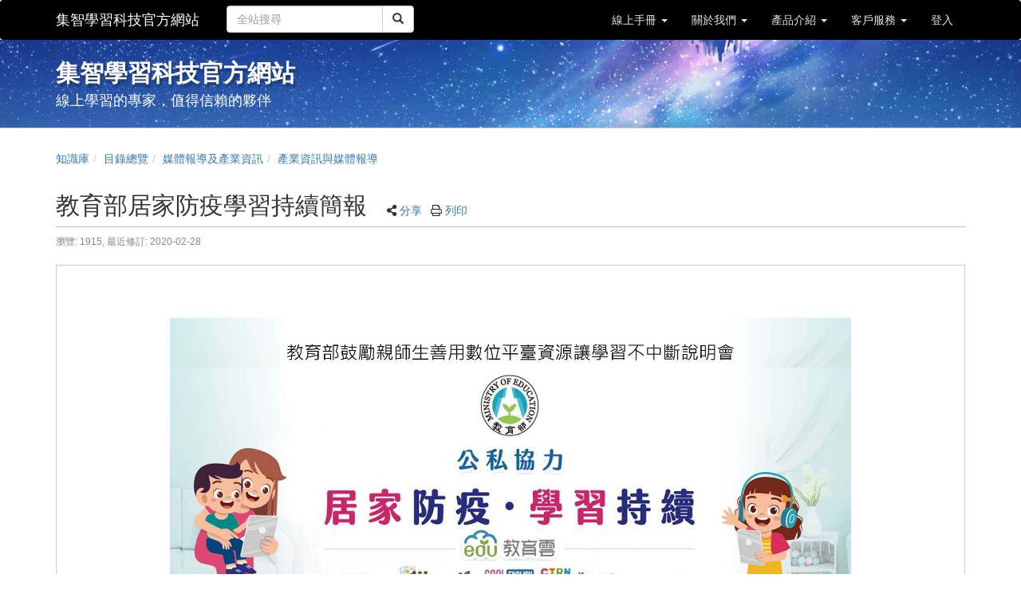

--- FILE ---
content_type: text/html; charset=UTF-8
request_url: https://www.cwisdom.tw/media/259
body_size: 20860
content:
<!DOCTYPE html>
<html lang="zh-tw">
<head><meta http-equiv="content-type" content="text/html; charset=utf-8" />
<meta http-equiv="X-UA-Compatible" content="IE=Edge,chrome=1" />
<meta name="msapplication-config" content="none" />
<!--[if lt IE 9]>
<script src="/sys/js/html5shiv.js"></script>
<script src="/sys/js/es5-shim.min.js"></script>
<script src="/sys/js/es5-sham.min.js"></script>
<script src="/sys/js/json2.js"></script>
<![endif]--><meta name="description" content="" />
<meta name="og:description" content="" />
<meta http-equiv="Content-Security-Policy" content="upgrade-insecure-requests" />
<meta name="viewport" content="width=device-width, initial-scale=1" />
<meta property="og:site_name" content="集智學習科技官方網站" />
<meta property="og:url" content="https://www.cwisdom.tw/media/259" />
<meta property="fb:app_id" content="102440169893388" />
<meta property="og:title" content="教育部居家防疫學習持續簡報 | 集智學習科技官方網站" />
<title>教育部居家防疫學習持續簡報 | 集智學習科技官方網站</title>
<link rel='canonical' href='https://www.cwisdom.tw/media/259'>
<link rel="icon" type="image/vnd.microsoft.icon" href="/sysdata/siteInfo/7f66_16x16.png" /><link rel="icon" type="image/png" href="/sysdata/siteInfo/7f66_16x16.png" /><link rel="icon" type="image/gif" href="/sysdata/siteInfo/7f66_16x16.png" /><link href="/res/b1c3/sys/style/bundle.rwd.css" type="text/css" rel="stylesheet" />
<link href="/res/b1c3/sys/modules/mod_step/css/mod_step.css" type="text/css" rel="stylesheet" />
<link href="/res/b1c3//sys/js/richtexteditor/rte_theme_default.css" type="text/css" rel="stylesheet" />
<link href="/res/b1c3//sys/js/richtexteditor/plugins/mathjax/css/show.css" type="text/css" rel="stylesheet" />
<link href="/res/b1c3/sys/templates/default/style_rwd.css" type="text/css" rel="stylesheet" />
<link href="/res/b1c3/sysdata/templates/default/site_rwd.css?c61COo" type="text/css" rel="stylesheet" />
<link href="/res/b1c3/sys/modules/mod_faq/css/faq.css" type="text/css" rel="stylesheet" />
<link href="/res/b1c3/sys/modules/mod_docNote/css/mod_note.css" type="text/css" rel="stylesheet" />
<link href="/res/b1c3/sys/modules/mod_fileUpload/css/mod_fileUpload.css" type="text/css" rel="stylesheet" />
<style>            @media print {

                @page {
                    size: auto;
                    margin: 10px;
                }

                .app-media .title {
                    margin-top: 20px;
                }
                .app-media .ext2 {
                    margin-bottom: 20px;
                }
                .fs-tools,#page-sysbar,#page-banner,.fs-page-header-mobile,#fs-sidebar,.mod_contentList-mediaSwitcher,.mod_tabs-show,.mod_step .btn,.app-media-exercise_switcher,.mod_projectDocumentList-documentSwitcher, .fs-rating2, .noPrint {
                    display:none!important;
                }
                .fs-page-header,.breadcrumb{
                    display:inline!important;
                }
                a[href]:after {
                    content: none !important;
                }
                #fs-media-content{
                    border: none !important;
                    background: none !important;
                    padding: 0 !important;
                }
                .fs-text-divider{
                    color: #000 !important;
                    background-color: #eee !important;
                    border: none !important;
                }
                .printShow, .printShowHeader{
                    display:block !important;
                }
                .mod_step .col-md-8{
                    width: 66.66666667%;
                    float: left;
                }
                .mod_step .col-md-4 {
                    width: 33.33333333%;
                    float: left;
                }
                #audioPlaceholder {
                    display:none!important;
                }
            }             .other-input{
                border: none;
                border-bottom: 1px solid #000;
                border-radius: 0px;
                margin: 5px 5px 0;
                width:600px;
            }
            input.other-input:focus{outline:none;}
            .simplePollForm .ques-answer{font-size:12px;}
            .simplePollForm .quesTitle{
                display:table;
                word-break: break-word; 
                padding-bottom:5px;
            }
            .simplePollForm .quesSn {
                display:inline-table;
                vertical-align: top;
                text-align: right;
                float: left;
                padding-right: 5px;
            }
            .simplePollForm .quesTitleText {
                display:inline-table;
                overflow: hidden;
            }</style>
            <!--[if lte IE 9]>
                <script src="https://oss.maxcdn.com/respond/1.4.2/respond.min.js"></script>
            <![endif]-->            <script type="application/ld+json">{"@context":"https:\/\/schema.org","@type":"WebSite","@name":"\u6559\u80b2\u90e8\u5c45\u5bb6\u9632\u75ab\u5b78\u7fd2\u6301\u7e8c\u7c21\u5831 | \u96c6\u667a\u5b78\u7fd2\u79d1\u6280\u5b98\u65b9\u7db2\u7ad9","@url":"https:\/\/www.cwisdom.tw\/media\/259"}</script></head><body class='body-media  body-media-259 body-tmpl-docNoSidebar body-layout-kmdoc ' data-page-id='media.259'><div id='fb-root'></div>

<div id="page">
    <div id="page-doc-root">
        <div id='page-sysbar'>
                        <div class="modal fade" data-backdrop="static" id="changeAccountModal" tabindex="-1" role="dialog" aria-labelledby="changeAccountModal_Label">
                <div class="modal-dialog " data-modal-class="modal-dialog "  role="document">
                    <div class="modal-content">
                                        <div class="modal-header">
                    <button type="button" class="close" data-dismiss="modal" aria-label="Close"><span aria-hidden="true">&times;</span></button>
                    <h4 class="modal-title " id="changeAccountModal_Label">
                        切換帳號
                    </h4>
                </div>
                        
                        <div class='modal-body' ></div>
                        
                    </div>
                </div>
            </div>            <nav class="fs-sysbar navbar navbar-inverse visible-md-block visible-lg-block" style="">
                <div class="container">
                    <div class="navbar-header" >
                        <a class="navbar-brand" href="/" style="">
                            集智學習科技官方網站
                        </a>
                        
                        
                    </div>
                                    <div class='navbar-form navbar-left' >
                    <div class="input-group">
                        <input name="navbarSearch" type="search" value="" placeholder="全站搜尋" class="form-control">
                        <span class="input-group-btn">
                            <button id="search_bar_btn" type="submit" class="btn btn-default"><span class="glyphicon glyphicon-search" aria-hidden="true"></span></button>
                        </span>
                    </div>
                </div>
                    <div class="collapse navbar-collapse">
                        <ul class='nav navbar-nav navbar-right'>
                                                            <li  class="dropdown ">
                                    <a class='dropdown-toggle' href="#" data-toggle="dropdown" role="button" aria-haspopup="true" aria-expanded="false" >
                                                                
                        線上手冊 <span class="caret"></span>
                                    </a>
                                    <ul class="dropdown-menu">
                                        <li  ><a  href='https://www.cwisdom.tw/km/1094'  target='_blank' rel='noopener noreferrer'     ><span class='text '>Evercam 課程錄製</span></a></li><li  ><a  href='http://service.cwisdom.tw/dir/1165'  target='_blank' rel='noopener noreferrer'     ><span class='text '>TMS+ 微學習培訓平台</span></a></li><li  ><a  href='http://service.cwisdom.tw/dir/1160'  target='_blank' rel='noopener noreferrer'     ><span class='text '>KM+ 自媒體知識管理</span></a></li><li  ><a  href='http://service.cwisdom.tw/dir/1190'  target='_blank' rel='noopener noreferrer'     ><span class='text '>Project+ 專案工作流程管理</span></a></li><li  ><a  href='https://www.cwisdom.tw/dir/1115'  target=''     ><span class='text '>ee-class 3易課平台</span></a></li><li  ><a  href='http://service.cwisdom.tw/km/1159'  target='_blank' rel='noopener noreferrer'     ><span class='text '>Q&amp;A 問題集</span></a></li>
                                    </ul>
                                </li>                                <li  class="dropdown ">
                                    <a class='dropdown-toggle' href="#" data-toggle="dropdown" role="button" aria-haspopup="true" aria-expanded="false" >
                                                                
                        關於我們 <span class="caret"></span>
                                    </a>
                                    <ul class="dropdown-menu">
                                        <li  ><a  href='http://www.cwisdom.tw/p/aboutcwisdom'  target=''     ><span class='text '>關於集智</span></a></li><li  ><a  href='http://www.cwisdom.tw/p/ceo'  target=''     ><span class='text '>創辦人的話</span></a></li><li  ><a  href='https://www.cwisdom.tw/p/csrpage'  target=''     ><span class='text '>CSR企業社會責任</span></a></li>
                                    </ul>
                                </li>                                <li  class="dropdown ">
                                    <a class='dropdown-toggle' href="#" data-toggle="dropdown" role="button" aria-haspopup="true" aria-expanded="false" >
                                                                
                        產品介紹 <span class="caret"></span>
                                    </a>
                                    <ul class="dropdown-menu">
                                        <li  ><a  href='http://www.cwisdom.tw/p/evercam10'  target=''     ><span class='text '>EverCam 10課程錄影軟體</span></a></li><li  ><a  href='https://www.cwisdom.tw/p/tms'  target=''     ><span class='text '>tms+微學習培訓平台</span></a></li><li  ><a  href='https://www.cwisdom.tw/p/km'  target=''     ><span class='text '>km+知識共享平台</span></a></li><li  ><a  href='https://www.cwisdom.tw/p/projectplus'  target=''     ><span class='text '>Project+專案協作平台</span></a></li><li  ><a  href='https://www.cwisdom.tw/p/eeclass'  target=''     ><span class='text '>eeClass易課學習平台</span></a></li><li  ><a  href='https://www.cwisdom.tw/p/pads'  target=''     ><span class='text '>教育部精進專案</span></a></li>
                                    </ul>
                                </li>                                <li  class="dropdown ">
                                    <a class='dropdown-toggle' href="#" data-toggle="dropdown" role="button" aria-haspopup="true" aria-expanded="false" >
                                                                
                        客戶服務 <span class="caret"></span>
                                    </a>
                                    <ul class="dropdown-menu">
                                        <li  ><a  href='http://www.cwisdom.tw/p/download'  target=''     ><span class='text '>下載EverCam</span></a></li><li  ><a  href='http://www.cwisdom.tw/km/1086'  target=''     ><span class='text '>產業資訊與媒體報導</span></a></li><li  ><a  href='http://service.cwisdom.tw'  target=''     ><span class='text '>VIP客戶服務專區</span></a></li><li  ><a  href='http://www.cwisdom.tw/p/webapply'  target='_blank' rel='noopener noreferrer'     ><span class='text '>平台試用申請服務</span></a></li><li  ><a  href='https://lin.ee/911CISL'  target=''     ><span class='text '>官方Line@客服</span></a></li>
                                    </ul>
                                </li><li  ><a id='__button69711177b3997_1' href='#'      class=' __button69711177b3997_1' ><span class='text '>登入</span></a></li>
                        </ul>
                    </div>
                </div>
            </nav>                        <div class="modal fade" data-backdrop="static" id="siteSearchModal" tabindex="-1" role="dialog" aria-labelledby="siteSearchModal_Label">
                <div class="modal-dialog " data-modal-class="modal-dialog "  role="document">
                    <div class="modal-content">
                                        <div class="modal-header">
                    <button type="button" class="close" data-dismiss="modal" aria-label="Close"><span aria-hidden="true">&times;</span></button>
                    <h4 class="modal-title " id="siteSearchModal_Label">
                        全站搜尋
                    </h4>
                </div>
                        
                                        <div class='modal-body' >
                                <form class='fs-mobile-search' action='/search'>
                <div class='form-group'>
                    <input type='search' name='keyword' class='form-control'>
                </div>
                <button type='submit' class='btn btn-primary'>搜尋</button>
            </form>
                </div>
                        
                    </div>
                </div>
            </div><div class='fs-mobile-navbar visible-xs-block visible-sm-block' >
    <nav class="navbar navbar-inverse " style="">
        <div class="container">
            <!-- Brand and toggle get grouped for better mobile display -->
            <div class="navbar-header" style="">
                <a  href='#'    data-toggle='collapse' data-target='#systemMenu' class=' navbar-brand' ><span class='text '><span class='font-icon  far fa-bars'   aria-hidden='true'></span></span></a>
                <div   class='fs-navbar-btns'   ><a  href='#'    data-toggle='modal' data-target='#siteSearchModal' class='search-btn navbar-brand' ><span class='text '><span class='font-icon  far fa-search'   aria-hidden='true'></span></span></a></div>
                <div   class='fs-navbar-title text-overflow navbar-brand' style=''  ><a  href='/'       ><span class='text '>集智學習科技官方網站</span></a></div>
            </div>
            
            <!-- Collect the nav links, forms, and other content for toggling -->
            <div id='systemMenu'  class='fs-mobile-sysmenu navbar-collapse collapse'   ><div class='fs-menu '><ul class='nav'><li  ><a id='__button69711177b3997_2' href='#'      class=' __button69711177b3997_2' ><span class='text '>登入</span></a></li>                                <li  class=' '>
                                    <a class='fs-collapse' href='#menuGroup5' role='button' aria-haspopup='true' aria-expanded='false' >                        
                        線上手冊 <span class="caret"></span></a>
                                    <ul id="menuGroup5" class="nav collapse">
                                        <li  ><a  href='https://www.cwisdom.tw/km/1094'  target='_blank' rel='noopener noreferrer'     ><span class='text '>Evercam 課程錄製</span></a></li><li  ><a  href='http://service.cwisdom.tw/dir/1165'  target='_blank' rel='noopener noreferrer'     ><span class='text '>TMS+ 微學習培訓平台</span></a></li><li  ><a  href='http://service.cwisdom.tw/dir/1160'  target='_blank' rel='noopener noreferrer'     ><span class='text '>KM+ 自媒體知識管理</span></a></li><li  ><a  href='http://service.cwisdom.tw/dir/1190'  target='_blank' rel='noopener noreferrer'     ><span class='text '>Project+ 專案工作流程管理</span></a></li><li  ><a  href='https://www.cwisdom.tw/dir/1115'  target=''     ><span class='text '>ee-class 3易課平台</span></a></li><li  ><a  href='http://service.cwisdom.tw/km/1159'  target='_blank' rel='noopener noreferrer'     ><span class='text '>Q&amp;A 問題集</span></a></li>
                                    </ul>
                                </li>                                <li  class=' '>
                                    <a class='fs-collapse' href='#menuGroup6' role='button' aria-haspopup='true' aria-expanded='false' >                        
                        關於我們 <span class="caret"></span></a>
                                    <ul id="menuGroup6" class="nav collapse">
                                        <li  ><a  href='http://www.cwisdom.tw/p/aboutcwisdom'  target=''     ><span class='text '>關於集智</span></a></li><li  ><a  href='http://www.cwisdom.tw/p/ceo'  target=''     ><span class='text '>創辦人的話</span></a></li><li  ><a  href='https://www.cwisdom.tw/p/csrpage'  target=''     ><span class='text '>CSR企業社會責任</span></a></li>
                                    </ul>
                                </li>                                <li  class=' '>
                                    <a class='fs-collapse' href='#menuGroup7' role='button' aria-haspopup='true' aria-expanded='false' >                        
                        產品介紹 <span class="caret"></span></a>
                                    <ul id="menuGroup7" class="nav collapse">
                                        <li  ><a  href='http://www.cwisdom.tw/p/evercam10'  target=''     ><span class='text '>EverCam 10課程錄影軟體</span></a></li><li  ><a  href='https://www.cwisdom.tw/p/tms'  target=''     ><span class='text '>tms+微學習培訓平台</span></a></li><li  ><a  href='https://www.cwisdom.tw/p/km'  target=''     ><span class='text '>km+知識共享平台</span></a></li><li  ><a  href='https://www.cwisdom.tw/p/projectplus'  target=''     ><span class='text '>Project+專案協作平台</span></a></li><li  ><a  href='https://www.cwisdom.tw/p/eeclass'  target=''     ><span class='text '>eeClass易課學習平台</span></a></li><li  ><a  href='https://www.cwisdom.tw/p/pads'  target=''     ><span class='text '>教育部精進專案</span></a></li>
                                    </ul>
                                </li>                                <li  class=' '>
                                    <a class='fs-collapse' href='#menuGroup8' role='button' aria-haspopup='true' aria-expanded='false' >                        
                        客戶服務 <span class="caret"></span></a>
                                    <ul id="menuGroup8" class="nav collapse">
                                        <li  ><a  href='http://www.cwisdom.tw/p/download'  target=''     ><span class='text '>下載EverCam</span></a></li><li  ><a  href='http://www.cwisdom.tw/km/1086'  target=''     ><span class='text '>產業資訊與媒體報導</span></a></li><li  ><a  href='http://service.cwisdom.tw'  target=''     ><span class='text '>VIP客戶服務專區</span></a></li><li  ><a  href='http://www.cwisdom.tw/p/webapply'  target='_blank' rel='noopener noreferrer'     ><span class='text '>平台試用申請服務</span></a></li><li  ><a  href='https://lin.ee/911CISL'  target=''     ><span class='text '>官方Line@客服</span></a></li>
                                    </ul>
                                </li></ul></div></div>
        </div>
    </nav>
</div>        </div>

        <div id='page-banner'>
                        <div class="fs-banner fs-sys-banner hidden-sm hidden-xs fs-banner-background-horizontal-position-center fs-banner-background-vertical-position-center" style='background-image: url(/sysdata/siteInfo/2ecd.jpg)'>
                <div class="container">
                    <div class="row">
                                            <div class="col-xs-12">
                        <div class="fs-banner-wrap" >
                                            <a  href='/'      >
                    
                </a>
                            <div class='fs-banner-text'>
                                
                                                <div class='fs-banner-title' style=''><a  href='/'       ><span class='text '>集智學習科技官方網站</span></a></div>
                                                <div class='fs-banner-subtitle' style=''><a  href='/'       ><span class='text '>線上學習的專家，值得信賴的夥伴</span></a></div>
                            </div>
                            
                        </div>
                    </div>
                    </div>
                </div>
            </div>        </div>

        

        <div id='page-main'>
            <div id='fs-page-header'>
                <div class="container">
                    <div class="row">
                        <div class="col-xs-12">
                            <div id="xtop"><div id="xtop-front" class="clearfix" role="placeable"></div><div id="xtop-inline" class="clearfix"><div  class='module app-media app-media-xbox_print_header ' ><div   class='printShowHeader' style='display:none; margin-bottom: 20px;'  >列印日期 : 2026/01/22<span  style='float:right' >集智學習科技官方網站</span></div></div><div  class='module app-media app-media-xbox_alert ' ></div><div  class='module app-media app-media-xbox_hint ' ><div   class='noPrint'   ></div>            <div class="modal fade" data-backdrop="static" id="ajaxModal69711177b434d" tabindex="-1" role="dialog" aria-labelledby="ajaxModal69711177b434d_Label">
                <div class="modal-dialog " data-modal-class="modal-dialog "  role="document">
                    <div class="modal-content">
                                        <div class="modal-header">
                    <button type="button" class="close" data-dismiss="modal" aria-label="Close"><span aria-hidden="true">&times;</span></button>
                    <h4 class="modal-title text-center" id="ajaxModal69711177b434d_Label">
                        
                    </h4>
                </div>
                        
                        <div class='modal-body' ></div>
                        
                    </div>
                </div>
            </div></div><div  class='module mod_media mod_media-breadcrumb ' >            <div class="row">
                <ol class="breadcrumb   ">
                    <li ><a href='/km/3'>知識庫</a></li><li ><a href='/dir'>目錄總覽</a></li><li ><a href='/dir/1093'>媒體報導及產業資訊</a></li><li class='active'><a href='/km/1086'>產業資訊與媒體報導</a></li>
                </ol>
            </div></div><div  class='module app-media app-media-xbox_title ' >            <div class="modal fade" data-backdrop="static" id="media-edit-modal" tabindex="-1" role="dialog" aria-labelledby="media-edit-modal_Label">
                <div class="modal-dialog fs-modal-xl" data-modal-class="modal-dialog fs-modal-xl"  role="document">
                    <div class="modal-content">
                                        <div class="modal-header">
                    <button type="button" class="close" data-dismiss="modal" aria-label="Close"><span aria-hidden="true">&times;</span></button>
                    <h4 class="modal-title " id="media-edit-modal_Label">
                        
                    </h4>
                </div>
                        
                        <div class='modal-body' ></div>
                        
                    </div>
                </div>
            </div>            <div class="modal fade" data-backdrop="static" id="media-edit-iframe-modal" tabindex="-1" role="dialog" aria-labelledby="media-edit-iframe-modal_Label">
                <div class="modal-dialog fs-modal-xl" data-modal-class="modal-dialog fs-modal-xl"  role="document">
                    <div class="modal-content">
                                        <div class="modal-header">
                    <button type="button" class="close" data-dismiss="modal" aria-label="Close"><span aria-hidden="true">&times;</span></button>
                    <h4 class="modal-title " id="media-edit-iframe-modal_Label">
                        
                    </h4>
                </div>
                        
                        <div class='modal-body' >
                                <div class='iframe-loading-msg fs-text-center'><div>loading ... </div></div>
                            </div>
                        
                    </div>
                </div>
            </div>            <div class="modal fade" data-backdrop="static" id="media-settings-modal" tabindex="-1" role="dialog" aria-labelledby="media-settings-modal_Label">
                <div class="modal-dialog " data-modal-class="modal-dialog "  role="document">
                    <div class="modal-content">
                                        <div class="modal-header">
                    <button type="button" class="close" data-dismiss="modal" aria-label="Close"><span aria-hidden="true">&times;</span></button>
                    <h4 class="modal-title " id="media-settings-modal_Label">
                        
                    </h4>
                </div>
                        
                        <div class='modal-body' ></div>
                        
                    </div>
                </div>
            </div>            <div class="modal fade" data-backdrop="static" id="shareUrl" tabindex="-1" role="dialog" aria-labelledby="shareUrl_Label">
                <div class="modal-dialog " data-modal-class="modal-dialog "  role="document">
                    <div class="modal-content">
                                        <div class="modal-header">
                    <button type="button" class="close" data-dismiss="modal" aria-label="Close"><span aria-hidden="true">&times;</span></button>
                    <h4 class="modal-title fs-text-center" id="shareUrl_Label">
                        私密分享
                    </h4>
                </div>
                        
                                        <div class='modal-body' >
                                <div id="" class="alert alert-warning text-center" role="alert">
                
                無法分享，系統已經關閉私密分享的功能
            </div>
                </div>
                        
                    </div>
                </div>
            </div>            <div class="modal fade" data-backdrop="static" id="embedModal" tabindex="-1" role="dialog" aria-labelledby="embedModal_Label">
                <div class="modal-dialog " data-modal-class="modal-dialog "  role="document">
                    <div class="modal-content">
                                        <div class="modal-header">
                    <button type="button" class="close" data-dismiss="modal" aria-label="Close"><span aria-hidden="true">&times;</span></button>
                    <h4 class="modal-title fs-text-center" id="embedModal_Label">
                        嵌入網址
                    </h4>
                </div>
                        
                                        <div class='modal-body' >
                    <form id='embed_form_259' action='/media' class='form-horizontal' data-toggle='validator' onsubmit='return false;'>                <div class='form-group   ' id='embedUrl' data-type='textarea'>
                    <label class='control-label  col-sm-2'>語法</label>
                    <div class='col-sm-10'>
                        <div class='row'>
                            <div class='fs-form-control form-inline col-sm-12'>
                                <textarea type="textarea" name='embedUrl' class='form-control horizontal-control' maxlength='' placeholder='' style='height: 70px; width: 100%; resize: vertical;' ></textarea>
                                
                                <div class='fs-hint'><a  href='####'   data-role='copyEmbedLink'    ><span class='text '>複製語法</span></a></div>
                            </div>
                        </div>
                    </div>
                </div>                    <div id='changeSize' class='form-group   ' data-type='select'>
                        <label class='control-label  col-sm-2'>解析度</label>
                        <div class='col-sm-10'>
                            <div class='row'>
                                <div class='fs-form-control form-inline col-sm-4'>
                                                 <select name="changeSize"   class="form-control horizontal-control "  >
                <option value='720.540'    > 720x540</option> <option value='1280.960'    > 1280x960</option> <option value='1600.1200'    > 1600x1200</option> <option value='custom'   data-toggle='checked-collapse' data-target='#customSize'> 自訂大小</option>
            </select>  
                                    <div class='fs-hint'></div>
                                </div>
                            </div>
                        </div>
                    </div>                <div class='form-group checked-collapse collapse' id='customSize' data-type='dimension'>
                    <label class='control-label  col-sm-2'>自訂大小</label>
                    <div class='col-sm-10'>
                        <div class='row'>
                            <div class='fs-form-control col-sm-12'>
                                <div class="fs-form-dimension">
                                    <div class="input-group horizontal-control">
                                        <input id='customSize_width' name='customSize_width' type='text' value='' class='form-control fs-dimension'>
                                        <span class="input-group-addon">x</span>
                                        <input id='customSize_height' name='customSize_height' type='text' value='' class='form-control fs-dimension'>
                                    </div>
                                </div>
                                <div class='fs-hint'></div>
                             </div>
                        </div>
                    </div>
                </div>        <div class='form-group fs-form-hidden' id='anticsrf' data-type='hidden'>
            <div class='fs-form-control'>
                <input type='hidden' name='anticsrf' value='6ea5475bbf8c825c2e9097614b620fcd1aa953fb4b2510e91c67a692bb5924db.241584'>
            </div>
        </div></form>
                </div>
                        
                    </div>
                </div>
            </div>            <div class="modal fade" data-backdrop="static" id="qrCodeModal" tabindex="-1" role="dialog" aria-labelledby="qrCodeModal_Label">
                <div class="modal-dialog " data-modal-class="modal-dialog "  role="document">
                    <div class="modal-content">
                                        <div class="modal-header">
                    <button type="button" class="close" data-dismiss="modal" aria-label="Close"><span aria-hidden="true">&times;</span></button>
                    <h4 class="modal-title fs-text-center" id="qrCodeModal_Label">
                        QR code
                    </h4>
                </div>
                        
                                        <div class='modal-body' >
                    <div   class='text-center'   ><div class='fs-qrcode2' id='qrcode-69711177b4574'></div></div>
                </div>
                        
                    </div>
                </div>
            </div>            <div class="modal fade" data-backdrop="static" id="ChooseHtmlModal" tabindex="-1" role="dialog" aria-labelledby="ChooseHtmlModal_Label">
                <div class="modal-dialog fs-modal-lg" data-modal-class="modal-dialog fs-modal-lg"  role="document">
                    <div class="modal-content">
                                        <div class="modal-header">
                    <button type="button" class="close" data-dismiss="modal" aria-label="Close"><span aria-hidden="true">&times;</span></button>
                    <h4 class="modal-title fs-text-center" id="ChooseHtmlModal_Label">
                        選擇網頁檔案
                    </h4>
                </div>
                        
                        <div class='modal-body' >
                                <div class='iframe-loading-msg fs-text-center'><div>loading ... </div></div>
                            </div>
                        
                    <div class='modal-footer clearfix'>
                        
                        <div><button id='ChooseHtmlModal_button_2' type='button' class='btn btn-primary'>確定</button> <button id='ChooseHtmlModal_button_2' type='button' class='btn btn-default' data-dismiss='modal'>取消</button></div>
                    </div>
                
                    </div>
                </div>
            </div>            <div class="modal fade" data-backdrop="static" id="knodeModal" tabindex="-1" role="dialog" aria-labelledby="knodeModal_Label">
                <div class="modal-dialog fs-modal-md" data-modal-class="modal-dialog fs-modal-md"  role="document">
                    <div class="modal-content">
                                        <div class="modal-header">
                    <button type="button" class="close" data-dismiss="modal" aria-label="Close"><span aria-hidden="true">&times;</span></button>
                    <h4 class="modal-title fs-text-center" id="knodeModal_Label">
                        設計知識點
                    </h4>
                </div>
                        
                        <div class='modal-body' ></div>
                        
                    </div>
                </div>
            </div>            <div class="modal fade" data-backdrop="static" id="addVersionModal" tabindex="-1" role="dialog" aria-labelledby="addVersionModal_Label">
                <div class="modal-dialog " data-modal-class="modal-dialog "  role="document">
                    <div class="modal-content">
                                        <div class="modal-header">
                    <button type="button" class="close" data-dismiss="modal" aria-label="Close"><span aria-hidden="true">&times;</span></button>
                    <h4 class="modal-title " id="addVersionModal_Label">
                        建立新版本
                    </h4>
                </div>
                        
                        <div class='modal-body' ></div>
                        
                    </div>
                </div>
            </div>            <div class="modal fade" data-backdrop="static" id="linkMediaModal" tabindex="-1" role="dialog" aria-labelledby="linkMediaModal_Label">
                <div class="modal-dialog " data-modal-class="modal-dialog "  role="document">
                    <div class="modal-content">
                                        <div class="modal-header">
                    <button type="button" class="close" data-dismiss="modal" aria-label="Close"><span aria-hidden="true">&times;</span></button>
                    <h4 class="modal-title text-center" id="linkMediaModal_Label">
                        刪除媒體
                    </h4>
                </div>
                        
                                        <div class='modal-body' >
                    
                </div>
                        
                    </div>
                </div>
            </div>            <div class="modal fade" data-backdrop="static" id="media-recommand-browser-modal" tabindex="-1" role="dialog" aria-labelledby="media-recommand-browser-modal_Label">
                <div class="modal-dialog fs-modal-md" data-modal-class="modal-dialog fs-modal-md"  role="document">
                    <div class="modal-content">
                                        <div class="modal-header">
                    <button type="button" class="close" data-dismiss="modal" aria-label="Close"><span aria-hidden="true">&times;</span></button>
                    <h4 class="modal-title text-center" id="media-recommand-browser-modal_Label">
                        
                    </h4>
                </div>
                        
                        <div class='modal-body' >
                                <div class='iframe-loading-msg fs-text-center'><div>loading ... </div></div>
                            </div>
                        
                    </div>
                </div>
            </div>            <div class="modal fade" data-backdrop="static" id="media-recommand-modal" tabindex="-1" role="dialog" aria-labelledby="media-recommand-modal_Label">
                <div class="modal-dialog " data-modal-class="modal-dialog "  role="document">
                    <div class="modal-content">
                                        <div class="modal-header">
                    <button type="button" class="close" data-dismiss="modal" aria-label="Close"><span aria-hidden="true">&times;</span></button>
                    <h4 class="modal-title text-center" id="media-recommand-modal_Label">
                        
                    </h4>
                </div>
                        
                        <div class='modal-body' ></div>
                        
                    </div>
                </div>
            </div>            <div class="fs-page-header hidden-xs hidden-sm">
                            <h2 class=' clearfix'>
                <div class='title pull-left'>
                    教育部居家防疫學習持續簡報
                </div>
                                <div class='ext hidden-xs hidden-sm fs-normal clearfix'>
                    <div class='pull-right'>
                        
                    </div>
                    <div>
                        <span class='info'></span>
                                    <span class='fs-tools '>
                <ul>
                                                <li class="dropdown" >
                                
                                <span title='' class="dropdown-toggle " data-toggle="dropdown" aria-haspopup="true" aria-expanded="true">
                                    <span class='font-icon  fa fa-share-alt'   aria-hidden='true'></span> <a href='#'>分享</a>
                                </span>
                                <ul class="dropdown-menu ">
                                    <li ><a  href='####'    data-toggle='modal' data-target='#embedModal' class='' ><span class='text '>嵌入網址</span></a></li> <li ><a  href='####'   data-modal-title='QR code' data-toggle='modal' data-target='#qrCodeModal' class='' ><span class='text '>QR code</span></a></li>
                                    
                                </ul>
                            </li> <li ><div   class='' style='display:inline-block;'  ><a id='__button69711177b3997_3' href='#'      class=' __button69711177b3997_3' ><span class='fs-iconfont far fa-print' ></span> <span class='text '>列印</span></a></div></li>
                </ul>
            </span>
                    </div>
                </div>
            </h2>
                <div class='ext2 fs-hint'> <span class='noPrint'  >瀏覽: 1915, </span><span   title=''>最近修訂: 2020-02-28</span></div>
                
            </div>

            <div class='fs-page-header-mobile hidden-md hidden-lg'>
                                <h2 class=' clearfix'>
                    <div class='title pull-left'>
                        教育部居家防疫學習持續簡報
                    </div>
                    
                </h2>
                                    <div class='fs-mobile-tools clearfix'>
                        <div class='info pull-left'></div>
                        
                        <div>            <span class='fs-tools '>
                <ul>
                                                <li class="dropdown" >
                                
                                <span title='' class="dropdown-toggle " data-toggle="dropdown" aria-haspopup="true" aria-expanded="true">
                                    <span class='font-icon  fa fa-share-alt'   aria-hidden='true'></span> <a href='#'>分享</a>
                                </span>
                                <ul class="dropdown-menu ">
                                    <li ><a  href='####'    data-toggle='modal' data-target='#embedModal' class='' ><span class='text '>嵌入網址</span></a></li> <li ><a  href='####'   data-modal-title='QR code' data-toggle='modal' data-target='#qrCodeModal' class='' ><span class='text '>QR code</span></a></li>
                                    
                                </ul>
                            </li> <li ><div   class='' style='display:inline-block;'  ><a id='__button69711177b3997_4' href='#'      class=' __button69711177b3997_4' ><span class='fs-iconfont far fa-print' ></span> <span class='text '>列印</span></a></div></li>
                </ul>
            </span></div>
                    </div>
                <div class='ext2 fs-hint'> <span class='noPrint'  >瀏覽: 1915, </span><span   title=''>最近修訂: 2020-02-28</span></div>
                
            </div></div></div><div id="xtop-rear" class="clearfix" role="placeable"></div></div>
                        </div>
                    </div>
                </div>
            </div>

            <div class="container">
                <div class="row">
                    <div class="col-md-12">
                        <div id="fs-media-content" class="fs-media-content">
                            <div class='row'>
                                <div class='col-xs-12'>
                                    <div id="xbox"><div id="xbox-front" class="clearfix" role="placeable"></div><div id="xbox-inline" class="clearfix"><div  class='module app-media app-media-xbox_doc ' ><div class='fs-p ' style='margin-bottom:40px;'>            <div id='pptContainer' style='position:relative; border:1px solid #ccc; overflow:hidden'>
                <div class='deck-container'>
                    <section class='slide' id='1_d41d8cd98f00b204e9800998ecf8427e' style='overflow:hidden;'><img src='/sysdata/doc/2/2f3a55616a19b8d6/images/1.jpg'></section><section class='slide' id='2_d41d8cd98f00b204e9800998ecf8427e' style='overflow:hidden; display:none;'><img src='/sysdata/doc/2/2f3a55616a19b8d6/images/2.jpg'></section><section class='slide' id='3_d41d8cd98f00b204e9800998ecf8427e' style='overflow:hidden; display:none;'><img src='/sysdata/doc/2/2f3a55616a19b8d6/images/3.jpg'></section><section class='slide' id='4_d41d8cd98f00b204e9800998ecf8427e' style='overflow:hidden; display:none;'><img src='/sysdata/doc/2/2f3a55616a19b8d6/images/4.jpg'></section><section class='slide' id='5_d41d8cd98f00b204e9800998ecf8427e' style='overflow:hidden; display:none;'><img src='/sysdata/doc/2/2f3a55616a19b8d6/images/5.jpg'></section><section class='slide' id='6_d41d8cd98f00b204e9800998ecf8427e' style='overflow:hidden; display:none;'><img src='/sysdata/doc/2/2f3a55616a19b8d6/images/6.jpg'></section><section class='slide' id='7_d41d8cd98f00b204e9800998ecf8427e' style='overflow:hidden; display:none;'><img src='/sysdata/doc/2/2f3a55616a19b8d6/images/7.jpg'></section><section class='slide' id='8_d41d8cd98f00b204e9800998ecf8427e' style='overflow:hidden; display:none;'><img src='/sysdata/doc/2/2f3a55616a19b8d6/images/8.jpg'></section><section class='slide' id='9_d41d8cd98f00b204e9800998ecf8427e' style='overflow:hidden; display:none;'><img src='/sysdata/doc/2/2f3a55616a19b8d6/images/9.jpg'></section><section class='slide' id='10_d41d8cd98f00b204e9800998ecf8427e' style='overflow:hidden; display:none;'><img src='/sysdata/doc/2/2f3a55616a19b8d6/images/10.jpg'></section><section class='slide' id='11_d41d8cd98f00b204e9800998ecf8427e' style='overflow:hidden; display:none;'><img src='/sysdata/doc/2/2f3a55616a19b8d6/images/11.jpg'></section><section class='slide' id='12_d41d8cd98f00b204e9800998ecf8427e' style='overflow:hidden; display:none;'><img src='/sysdata/doc/2/2f3a55616a19b8d6/images/12.jpg'></section><section class='slide' id='13_d41d8cd98f00b204e9800998ecf8427e' style='overflow:hidden; display:none;'><img src='/sysdata/doc/2/2f3a55616a19b8d6/images/13.jpg'></section><section class='slide' id='14_d41d8cd98f00b204e9800998ecf8427e' style='overflow:hidden; display:none;'><img src='/sysdata/doc/2/2f3a55616a19b8d6/images/14.jpg'></section><section class='slide' id='15_d41d8cd98f00b204e9800998ecf8427e' style='overflow:hidden; display:none;'><img src='/sysdata/doc/2/2f3a55616a19b8d6/images/15.jpg'></section><section class='slide' id='16_d41d8cd98f00b204e9800998ecf8427e' style='overflow:hidden; display:none;'><img src='/sysdata/doc/2/2f3a55616a19b8d6/images/16.jpg'></section><section class='slide' id='17_d41d8cd98f00b204e9800998ecf8427e' style='overflow:hidden; display:none;'><img src='/sysdata/doc/2/2f3a55616a19b8d6/images/17.jpg'></section><section class='slide' id='18_d41d8cd98f00b204e9800998ecf8427e' style='overflow:hidden; display:none;'><img src='/sysdata/doc/2/2f3a55616a19b8d6/images/18.jpg'></section><section class='slide' id='19_d41d8cd98f00b204e9800998ecf8427e' style='overflow:hidden; display:none;'><img src='/sysdata/doc/2/2f3a55616a19b8d6/images/19.jpg'></section><section class='slide' id='20_d41d8cd98f00b204e9800998ecf8427e' style='overflow:hidden; display:none;'><img src='/sysdata/doc/2/2f3a55616a19b8d6/images/20.jpg'></section><section class='slide' id='21_d41d8cd98f00b204e9800998ecf8427e' style='overflow:hidden; display:none;'><img src='/sysdata/doc/2/2f3a55616a19b8d6/images/21.jpg'></section><section class='slide' id='22_d41d8cd98f00b204e9800998ecf8427e' style='overflow:hidden; display:none;'><img src='/sysdata/doc/2/2f3a55616a19b8d6/images/22.jpg'></section><section class='slide' id='23_d41d8cd98f00b204e9800998ecf8427e' style='overflow:hidden; display:none;'><img src='/sysdata/doc/2/2f3a55616a19b8d6/images/23.jpg'></section><section class='slide' id='24_d41d8cd98f00b204e9800998ecf8427e' style='overflow:hidden; display:none;'><img src='/sysdata/doc/2/2f3a55616a19b8d6/images/24.jpg'></section><section class='slide' id='25_d41d8cd98f00b204e9800998ecf8427e' style='overflow:hidden; display:none;'><img src='/sysdata/doc/2/2f3a55616a19b8d6/images/25.jpg'></section><section class='slide' id='26_d41d8cd98f00b204e9800998ecf8427e' style='overflow:hidden; display:none;'><img src='/sysdata/doc/2/2f3a55616a19b8d6/images/26.jpg'></section><section class='slide' id='27_d41d8cd98f00b204e9800998ecf8427e' style='overflow:hidden; display:none;'><img src='/sysdata/doc/2/2f3a55616a19b8d6/images/27.jpg'></section><section class='slide' id='28_d41d8cd98f00b204e9800998ecf8427e' style='overflow:hidden; display:none;'><img src='/sysdata/doc/2/2f3a55616a19b8d6/images/28.jpg'></section><section class='slide' id='29_d41d8cd98f00b204e9800998ecf8427e' style='overflow:hidden; display:none;'><img src='/sysdata/doc/2/2f3a55616a19b8d6/images/29.jpg'></section><section class='slide' id='30_d41d8cd98f00b204e9800998ecf8427e' style='overflow:hidden; display:none;'><img src='/sysdata/doc/2/2f3a55616a19b8d6/images/30.jpg'></section><section class='slide' id='31_d41d8cd98f00b204e9800998ecf8427e' style='overflow:hidden; display:none;'><img src='/sysdata/doc/2/2f3a55616a19b8d6/images/31.jpg'></section><section class='slide' id='32_d41d8cd98f00b204e9800998ecf8427e' style='overflow:hidden; display:none;'><img src='/sysdata/doc/2/2f3a55616a19b8d6/images/32.jpg'></section><section class='slide' id='33_d41d8cd98f00b204e9800998ecf8427e' style='overflow:hidden; display:none;'><img src='/sysdata/doc/2/2f3a55616a19b8d6/images/33.jpg'></section><section class='slide' id='34_d41d8cd98f00b204e9800998ecf8427e' style='overflow:hidden; display:none;'><img src='/sysdata/doc/2/2f3a55616a19b8d6/images/34.jpg'></section><section class='slide' id='35_d41d8cd98f00b204e9800998ecf8427e' style='overflow:hidden; display:none;'><img src='/sysdata/doc/2/2f3a55616a19b8d6/images/35.jpg'></section><section class='slide' id='36_d41d8cd98f00b204e9800998ecf8427e' style='overflow:hidden; display:none;'><img src='/sysdata/doc/2/2f3a55616a19b8d6/images/36.jpg'></section><section class='slide' id='37_d41d8cd98f00b204e9800998ecf8427e' style='overflow:hidden; display:none;'><img src='/sysdata/doc/2/2f3a55616a19b8d6/images/37.jpg'></section><section class='slide' id='38_d41d8cd98f00b204e9800998ecf8427e' style='overflow:hidden; display:none;'><img src='/sysdata/doc/2/2f3a55616a19b8d6/images/38.jpg'></section><section class='slide' id='39_d41d8cd98f00b204e9800998ecf8427e' style='overflow:hidden; display:none;'><img src='/sysdata/doc/2/2f3a55616a19b8d6/images/39.jpg'></section><section class='slide' id='40_d41d8cd98f00b204e9800998ecf8427e' style='overflow:hidden; display:none;'><img src='/sysdata/doc/2/2f3a55616a19b8d6/images/40.jpg'></section><section class='slide' id='41_d41d8cd98f00b204e9800998ecf8427e' style='overflow:hidden; display:none;'><img src='/sysdata/doc/2/2f3a55616a19b8d6/images/41.jpg'></section><section class='slide' id='42_d41d8cd98f00b204e9800998ecf8427e' style='overflow:hidden; display:none;'><img src='/sysdata/doc/2/2f3a55616a19b8d6/images/42.jpg'></section>
                    <div aria-role='navigation'>
                        <a href='#' class='deck-prev-link' title='Previous'></a>
                        <a href='#' class='deck-next-link' title='Next'></a>
                    </div>
                    <div class='deck-toolbar'>
                        <div class='deck-tool'>
                            <span class='deck-status-current'></span>
                            /
                            <span class='deck-status-total'></span>
                            <i class='js-deck-automatic fas fa-pause'></i>
                            <i class='js-deck-showMenu deck-scale'></i>
                            <i class='js-deck-enterFS deck-enterFS'></i>
                        </div>
                    </div>
                    
                    <a class='js-deck-exitFS deck-exitFS'>&times;</a>
                </div>
            </div>
            <div class="fs-hint text-center">滑動或點擊左右側可以切換投影片</div>
            </div><div class='fs-p list-margin' ></div></div><div  class='module app-media app-media-xbox_doc_attachList ' ></div><div  class='module mod_step mod_step-show ' ></div><div  class='module mod_checklist mod_checklist-show ' >            <div class="modal fade" data-backdrop="static" id="checklistModal" tabindex="-1" role="dialog" aria-labelledby="checklistModal_Label">
                <div class="modal-dialog fs-modal-md" data-modal-class="modal-dialog fs-modal-md"  role="document">
                    <div class="modal-content">
                                        <div class="modal-header">
                    <button type="button" class="close" data-dismiss="modal" aria-label="Close"><span aria-hidden="true">&times;</span></button>
                    <h4 class="modal-title " id="checklistModal_Label">
                        
                    </h4>
                </div>
                        
                        <div class='modal-body' ></div>
                        
                    </div>
                </div>
            </div>            <div class="modal fade" data-backdrop="static" id="checklistDuplicateModal" tabindex="-1" role="dialog" aria-labelledby="checklistDuplicateModal_Label">
                <div class="modal-dialog fs-modal-lg" data-modal-class="modal-dialog fs-modal-lg"  role="document">
                    <div class="modal-content">
                                        <div class="modal-header">
                    <button type="button" class="close" data-dismiss="modal" aria-label="Close"><span aria-hidden="true">&times;</span></button>
                    <h4 class="modal-title " id="checklistDuplicateModal_Label">
                        複製檢核清單
                    </h4>
                </div>
                        
                        <div class='modal-body' >
                                <div class='iframe-loading-msg fs-text-center'><div>loading ... </div></div>
                            </div>
                        
                    </div>
                </div>
            </div><div id='checklist'     >            <div id='checklistXtree'  class=' fs-xtree  '>
                <ol class='xtree-list  '></ol>
            </div></div></div><div  class='module mod_simpleTest mod_simpleTest-show ' >            <div class="modal fade" data-backdrop="static" id="simpleTestModalId" tabindex="-1" role="dialog" aria-labelledby="simpleTestModalId_Label">
                <div class="modal-dialog fs-modal-md" data-modal-class="modal-dialog fs-modal-md"  role="document">
                    <div class="modal-content">
                                        <div class="modal-header">
                    <button type="button" class="close" data-dismiss="modal" aria-label="Close"><span aria-hidden="true">&times;</span></button>
                    <h4 class="modal-title " id="simpleTestModalId_Label">
                        
                    </h4>
                </div>
                        
                        <div class='modal-body' ></div>
                        
                    </div>
                </div>
            </div></div><div  class='module mod_simplePoll mod_simplePoll-show ' >            <div class="modal fade" data-backdrop="static" id="ajaxModalId" tabindex="-1" role="dialog" aria-labelledby="ajaxModalId_Label">
                <div class="modal-dialog " data-modal-class="modal-dialog "  role="document">
                    <div class="modal-content">
                                        <div class="modal-header">
                    <button type="button" class="close" data-dismiss="modal" aria-label="Close"><span aria-hidden="true">&times;</span></button>
                    <h4 class="modal-title " id="ajaxModalId_Label">
                        
                    </h4>
                </div>
                        
                        <div class='modal-body' ></div>
                        
                    </div>
                </div>
            </div>            <div class="modal fade" data-backdrop="static" id="normalModalId" tabindex="-1" role="dialog" aria-labelledby="normalModalId_Label">
                <div class="modal-dialog text-right fs-modal-sm" data-modal-class="modal-dialog text-right fs-modal-sm"  role="document">
                    <div class="modal-content">
                                        <div class="modal-header">
                    <button type="button" class="close" data-dismiss="modal" aria-label="Close"><span aria-hidden="true">&times;</span></button>
                    <h4 class="modal-title text-left" id="normalModalId_Label">
                        
                    </h4>
                </div>
                        
                                        <div class='modal-body' >
                                    <a  href='####'      class='btn  modal-close btn-primary'> <span class='text '>關閉</span></a>
                </div>
                        
                    </div>
                </div>
            </div>            <div class="modal fade" data-backdrop="static" id="iframeModalId" tabindex="-1" role="dialog" aria-labelledby="iframeModalId_Label">
                <div class="modal-dialog fs-modal-lg" data-modal-class="modal-dialog fs-modal-lg"  role="document">
                    <div class="modal-content">
                                        <div class="modal-header">
                    <button type="button" class="close" data-dismiss="modal" aria-label="Close"><span aria-hidden="true">&times;</span></button>
                    <h4 class="modal-title " id="iframeModalId_Label">
                        
                    </h4>
                </div>
                        
                        <div class='modal-body' >
                                <div class='iframe-loading-msg fs-text-center'><div>loading ... </div></div>
                            </div>
                        
                    </div>
                </div>
            </div></div><div  class='module mod_rate mod_rate-show ' ></div><div  class='module mod_contentList mod_contentList-mediaSwitcher ' ><div class='fs-p text-center' >                <a  href='/media/303'      class='btn btn-default '> <span class='text fs-small'>上一篇</span></a>                <a  href='/media/257'      class='btn btn-default '> <span class='text fs-small'>下一篇</span></a></div></div><div  class='module mod_tabs mod_tabs-show ' ><div class='fs-tab'>            
            <div id='' class='fs-nav   '>
                <ul class='nav nav-pills  '>
                    <li  class='active'><a  href='#doc-tabs-note'    data-toggle='tab'   ><span class='text '>筆記 <span class='fs-hint'>(0)</span></span></a></li>
                </ul>
                
            </div><div class='tab-content'><div id='doc-tabs-note' class='tab-pane active '><div id='' class='module mod_docNote mod_docNote-simple ' >            <div id="" class="alert alert-warning" role="alert">
                
                未登入或權限不足!
            </div></div></div></div></div></div><div  class='module mod_fileUpload mod_fileUpload-show ' ></div></div><div id="xbox-rear" class="clearfix" role="placeable"></div></div>
                                </div>
                            </div>
                        </div>
                    </div>
                </div>
            </div>

            <div id='fs-page-bottom'>
                <div class="container">
                    <div class="row">
                        <div class="col-xs-12">
                            <div id="xbottom"><div id="xbottom-rear" role="placeable"></div></div>
                        </div>
                    </div>
                </div>
            </div>
        </div>
        <div id='page-footer'>
            <div class="container">
                <div class="row">
                    <div class="col-xs-12">
                        <div class='fs-html fs-hint'><div>
<div style="text-align:center;"><img alt="..." src="https://i.imgur.com/KyKk3G2.png" style="width:150px;" /></div>

<p style="text-align:center;">集智學習科技股份有限公司 | CWisdom Learning Technology Co., Ltd.</p>

<p style="text-align:center;"><a href="https://goo.gl/maps/L4wnz8dNHT2XUe678">800高雄市新興區中山二路472號8F-8</a></p>

<p style="text-align:center;">Tel: 07-2157889 / Fax: 07-2157890</p>

<p style="text-align:center;">© Copyright since 2019 by CWisdom Learning Technology Co., Ltd.</p><div style="text-align:center;"><a href="https://www.cwisdom.tw/media/649" target="_blank" rel="noreferrer noopener">資安政策</a></div>
</div></div>                    </div>
                </div>
            </div>
        </div>
    </div>
</div><link href="/res/b1c3/sys/style/bootstrap-drawer.css" type="text/css" rel="stylesheet" />
<link href="/res/b1c3/sys/templates/rwd/page.rwd.2L.css" type="text/css" rel="stylesheet" />
<link href="/res/b1c3//sys/js/deck/deck.core.css" type="text/css" rel="stylesheet" />
<link href="/res/b1c3//sys/js/deck/ext/menu/deck.menu.css" type="text/css" rel="stylesheet" />
<link href="/res/b1c3//sys/js/deck/themes/style/swiss.css" type="text/css" rel="stylesheet" />
<link href="/res/b1c3//sys/js/deck/themes/transition/horizontal-slide.css" type="text/css" rel="stylesheet" />
<link href="/res/b1c3//sys/js/deck/deck.custom.css" type="text/css" rel="stylesheet" />
<script>
	'use strict';
	
	var fs = fs || {};

	fs.lang = {"confirm-btn-yes":"\u78ba\u5b9a","cancel":"\u53d6\u6d88","app_oriUrl":"\u539f\u59cb\u9023\u7d50","reload":"\u91cd\u65b0\u8f09\u5165","connectionFailAlert":"\u9023\u7dda\u5931\u6557\uff0c\u8acb\u91cd\u65b0\u8f09\u5165","save-error":"\u5132\u5b58\u5931\u6557","network-error":"\u9023\u7dda\u5931\u6557\uff0c\u8acb\u6aa2\u67e5\u662f\u5426\u9023\u4e0a\u7db2\u8def","check-server-status":"\u8acb\u6aa2\u67e5\u4f3a\u670d\u5668\u72c0\u614b","page-not-found":"\u627e\u4e0d\u5230\u6b64\u9801\u9762","closeMsg":"\u95dc\u9589\u8a0a\u606f","readlog-audit-timeout-PS":"\u5f88\u62b1\u6b49! \u60a8\u5df2\u8d85\u904e\u56de\u61c9\u7b49\u5019\u6642\u9593\n\u7cfb\u7d71\u5df2\u66ab\u505c\u8a18\u9304\u95b1\u8b80\u6642\u6578\uff0c\u4e26\u5c07\u81ea\u52d5\u95dc\u9589\u6559\u6750\u756b\u9762\u56de\u5230\u8ab2\u7a0b\u3002","readlog-continue":"\u7e7c\u7e8c","readlog-exit":"\u96e2\u958b","readlog-audit-title":"\u60a8\u4ecd\u5728\u95b1\u8b80\u6559\u6750\u55ce? ","readlog-audit-msg":"\u95b1\u8b80\u8acb\u9ede\u9078 [\u7e7c\u7e8c]\uff1b\u505c\u6b62\u95b1\u8b80\u8acb\u9ede\u9078 [\u96e2\u958b]<br\/>\u5982\u672a\u7372\u5f97\u60a8\u7684\u56de\u61c9\uff0c\u7cfb\u7d71\u5c07\u65bc %SEC% \u79d2\u5f8c\uff0c\u505c\u6b62\u95b1\u8b80\u6642\u9593\u8a18\u9304\u3002","readlog-warning-msg":"\u7531\u65bc\u6642\u6578\u8a18\u9304\u7570\u5e38\uff0c\u76ee\u524d\u5df2\u66ab\u505c\u672c\u9801\u9762\u7684\u95b1\u8b80\u6642\u9593\u8a18\u9304\uff0c\u8acb\u95dc\u9589\u8996\u7a97\u518d\u91cd\u65b0\u9032\u5165\u95b1\u8b80\u3002","pause":"\u66ab\u505c","endReading":"\u7d50\u675f\u95b1\u8b80","end":"\u7d50\u675f","readlog-endRead-failed":"\u7d00\u9304\u95b1\u8b80\u6642\u9593\u5931\u6557","readlog-endRead-failed2":"\u76ee\u524d\u56e0\u70ba\u4e0d\u660e\u539f\u56e0\u9020\u6210\u7121\u6cd5\u7d50\u675f\u95b1\u8b80 (\u6709\u53ef\u80fd\u662f\u7db2\u8def\u4e0d\u9806...)\uff0c\u8acb\u60a8\u7a0d\u5f8c\u518d\u8a66","readlog-endRead-isProcessing":"\u6b63\u5728\u7d00\u9304\u8207\u8655\u7406\u7d50\u675f\u95b1\u8b80\uff0c\u8acb\u7a0d\u5019...","readlog-pageClosed-msg":"\u7cfb\u7d71\u5075\u6e2c\u5230\u53ef\u80fd\u91cd\u8986\u958b\u555f\u591a\u500b\u76f8\u540c\u7684\u8996\u7a97\uff0c\u76ee\u524d\u5df2\u66ab\u505c\u672c\u9801\u9762\u7684\u95b1\u8b80\u6642\u9593\u8a18\u9304\uff0c<br\/>\u8acb\u95dc\u9589\u8996\u7a97\u518d\u91cd\u65b0\u9032\u5165\u95b1\u8b80\u3002","simplePoll-requiredQuesNotComplete":"\u5fc5\u586b\u984c\u76ee\u5c1a\u672a\u5b8c\u6210","selectUploadFolder":"\u8acb\u9078\u64c7\u4e0a\u50b3\u6240\u5728\u7684\u8cc7\u6599\u593e","privateURL-copiedAlert":"\u5df2\u8907\u88fd\u5230\u526a\u8cbc\u7c3f","privateURL-failCopy":"\u8907\u88fd\u9023\u7d50\u5931\u6557","checklist-cfmDelete":"\u78ba\u8a8d\u8981\u522a\u9664\u6aa2\u6838\u6e05\u55ae\u55ce?","checklist-cfmResetAllCheckbox":"\u78ba\u5b9a\u8981\u6e05\u9664\u6240\u6709\u7684\u52fe\u9078\u9805\u76ee\u55ce?","errorCount":"\u9805\u932f\u8aa4","form-uploading":"\u8655\u7406\u4e2d\uff0c\u8acb\u7a0d\u5019\u2026","ok":"\u78ba\u5b9a","confirm":"\u78ba\u8a8d","close":"\u95dc\u9589"};

	function _T(key, replace) {
        var str = fs.lang[key] || key;
        return typeof replace === 'object' ? strtr(str, replace) : str;

	    function strtr(str, replace) {
	    	for (var o in replace) {
	    		if (replace.hasOwnProperty(o)) {
	    			while(str.indexOf(o) >= 0) {
	    				str = str.replace(o, replace[o]);
	    			}
	    		}
	    	}
	    	return str;
	    }
	}
</script><script src='/res/b1c3/sys/js/bundle.rwd.js' type='text/javascript'></script>
<script src='/res/b1c3/sys/pages/media/js/reload.scroll.to.js' type='text/javascript'></script>
<script src='/res/b1c3/sys/js/readlog.js' type='text/javascript'></script>
<script src='/res/b1c3/sys/js/mathjax/MathJax.js?config=FS-AM_HTMLorMML-full' type='text/javascript'></script>
<script src='/res/b1c3/sys/js/richtexteditor/rte-config.js' type='text/javascript'></script>
<script src='/res/b1c3/sys/js/richtexteditor/rte.js' type='text/javascript'></script>
<script src='/res/b1c3/sys/js/richtexteditor/plugins/all_plugins.js' type='text/javascript'></script>
<script src='/res/b1c3/sys/js/richtexteditor/plugins/insertcode.js' type='text/javascript'></script>
<script src='/res/b1c3/sys/js/richtexteditor/plugins/mathjax/mathjax.js' type='text/javascript'></script>
<script src='/res/b1c3/sys/js/richtexteditor/plugins/fileupload2.js' type='text/javascript'></script>
<script src='/res/b1c3/sys/js/richtexteditor/plugins/fileupload.js' type='text/javascript'></script>
<script src='/res/b1c3/sys/js/richtexteditor/plugins/linkmedia.js' type='text/javascript'></script>
<script src='/res/b1c3/sys/js/richtexteditor/plugins/embed.js' type='text/javascript'></script>
<script src='/res/b1c3/sys/js/richtexteditor/plugins/insertnumberedlist.js' type='text/javascript'></script>
<script src='/res/b1c3/sys/js/richtexteditor/plugins/shiftenter.js' type='text/javascript'></script>
<script src='/res/b1c3/sys/js/rteditor.js' type='text/javascript'></script>
<script src='/res/b1c3/sys/js/richtexteditor/lang/rte-lang-zh-Hant.js' type='text/javascript'></script>
<script src='/res/b1c3/sys/js/drawer.js' type='text/javascript'></script>
<script src='/res/b1c3/sys/templates/rwd/page.rwd.2L.js' type='text/javascript'></script>
<script src='/res/b1c3/sys/js/fmc.js' type='text/javascript'></script>
<script src='/res/b1c3/sys/js/jquery.qrcode.logo.min.js' type='text/javascript'></script>
<script src='/res/b1c3/sys/js/deck/modernizr.custom.js' type='text/javascript'></script>
<script src='/res/b1c3/sys/js/deck/deck.core.js' type='text/javascript'></script>
<script src='/res/b1c3/sys/js/deck/ext/menu/deck.menu.js' type='text/javascript'></script>
<script src='/res/b1c3/sys/js/deck/ext/status/deck.status.js' type='text/javascript'></script>
<script src='/res/b1c3/sys/js/deck/ext/navigation/deck.navigation.js' type='text/javascript'></script>
<script src='/res/b1c3/sys/js/deck/ext/automatic/deck.automatic.js' type='text/javascript'></script>
<script src='/res/b1c3/sys/js/jquery.fileupload.js' type='text/javascript'></script>
<script src='/res/b1c3/sys/js/jquery.scrollto.min.js' type='text/javascript'></script>
<script src='/res/b1c3/sys/modules/mod_fileUpload/uploader_rwd.js' type='text/javascript'></script>
<script>new ReadLog({"recordUrl":"\/ajax\/sys.pages.media\/watchTime\/?logID=331247&timing=pageload&_lock=logID%2Ctiming&ajaxAuth=82aedf251ff1eba7a794a4a8a6739c1c","recordTime":60,"timing":"pageload","exitUrl":"\/folder\/1086","duration":"32","durationSelector":"","userName":"-","endReadingBtnSelector":".back-btn","switchBtnSelector":"","checkPassPreviousUrl":"\/ajax\/sys.pages.course\/checkPassPrevious\/?userID=0&_lock=userID&ajaxAuth=d5391c6899c220159133cab7e2fcab4b","audit":0,"auditTime":30,"auditTimeout":30});
    var initParams = {"url_base":"\/sys\/js\/richtexteditor"};
    fs.rteditor.init(initParams);
                $(function(){fs.modal.fixHeaderTextAlign("changeAccountModal");});

                        /* load body html when showing modal */
                        $('#changeAccountModal').on('show.bs.modal', function(event){
                            var modal = $(this);
                            // 確認 modal 本身是目前事件的目標 (避免因 event bubble up 接到 target 不是自己的事件)
                            if (!$(this).is(event.target)) { return; }

                            /* set modal title by button data */
                            /* a / button that triggered the modal */
                            var button = $(event.relatedTarget);
                            var modalData = {header: {}};
                            modalData.header.title = button.data('modal-title');
                            modalData.header.titleIsHtml = button.data('title-is-html');
                            fs.modal.set("changeAccountModal", modalData);

                            var modalClass = button.data('modal-class');
                            fs.modal.setClass("changeAccountModal", modalClass);

                            /* show loading before body is loaded */
                            modal.find('.modal-body').html( "loading ..." );
                        });

                        $('#changeAccountModal').on('shown.bs.modal', function(event){
                            var modal = $(this);
                            var button = $(event.relatedTarget);  // a / button that triggered the modal
                            var dataUrl = button.data('url') || modal.data('url') || "/ajax/sys.app.userChange/change/?ajaxAuth=1629838459f7688290a879301ef6f9c4";

                            // 確認 modal 本身是目前事件的目標 (避免因 event bubble up 接到 target 不是自己的事件)
                            if (!$(this).is(event.target)) { return; }

                            /* get modal body html by ajax */
                            fs.get( dataUrl, {}, function(json){
                                if (!json.status) {
                                    alert(json.message);
                                    modal.modal('hide');
                                    return;
                                }

                                /* put html into body */
                                modal.find('.modal-body').html( json.data.html );

                                /* dynamically load files */
                                fs.loadCssFiles(json.data.cssFile);
                                fs.addLocale(json.data.jsLocale);
                                fs.loadJsFiles(json.data.jsFile, json.data.jsScript);


                                /* close modal when click form cancel */
                                modal.find('[data-role="form-cancel"]').click(function(){
                                    modal.modal('hide');
                                });

                            });
                        });


            /* close modal when cancel form in the modal */
            $('#changeAccountModal').on('click', '[data-role="form-cancel"]', function(e){
                $('#changeAccountModal').modal('hide');
            });
                fs.modal = (function() {
                    return {
                        set: function(id, data){
                            var modal = $('#' + id);
                            if (typeof data.header !== 'undefined') {
                                var modalTitle = modal.find('.modal-header .modal-title');
                                if (typeof data.header.title !== 'undefined') {
                                    if (typeof data.header.titleIsHtml === 'undefined' || data.header.titleIsHtml === true) {
                                        // old code for compatibility: not allow script tag for xss
                                        var titleEle = $("<div>" + data.header.title + "</div>");
                                        titleEle.find('script').replaceWith(function() {
                                            return fs.escapeHtml($(this).prop('outerHTML'));
                                        });
                                        modalTitle.html(titleEle.html());
                                    } else {
                                        modalTitle.text(data.header.title);
                                    }
                                }
                                if (typeof data.header.class !== 'undefined') {
                                    modalTitle.attr('class', 'modal-title ' + data.header.class);
                                    this.fixHeaderTextAlign(id);
                                }
                            }

                            if (typeof data.body !== 'undefined') {
                                modal.find('.modal-body').html(data.body);
                            }
                        },
                        setClass: function (id, modalClass) {
                            var modal = $('#' + id);
                            if (typeof modalClass !== 'undefined') {
                                var modalDialog = modal.find('.modal-dialog');
                                modalDialog.attr('class', modalDialog.data('modal-class')).addClass(modalClass);
                            }
                        },
                        load: function(id, url, callback, options) {
                            var modal = $('#' + id);
                            options = options || {};
                            modal.find('.modal-body').html( "loading ..." );

                            /* get modal body html by ajax */
                            fs.post( url, options.urlData, function(json) {
                                if (!json.status) {
                                    alert(json.message);
                                    return;
                                }


                                /* put html into body */
                                modal.find('.modal-body').html( json.data.html );

                                /* dynamically load files */
                                fs.loadCssFiles(json.data.cssFile);
                                fs.addLocale(json.data.jsLocale);
                                fs.loadJsFiles(json.data.jsFile, json.data.jsScript);

                                /* close modal when click form cancel */
                                modal.find('[data-role="form-cancel"]').click(
                                    function() {
                                        modal.modal('hide');
                                    }
                                );
                                callback();

                            });  // end of load()
                        },
                        fixHeaderTextAlign: function(id) {
                            var modal = $('#' + id);
                            var modalTitle = modal.find('.modal-header .modal-title');
                            if (modalTitle.length < 0) {
                                return;
                            }
                            if (modalTitle.hasClass('modal-title-margin')) {
                                return;
                            }
                            if (modalTitle.css('text-align') === 'center') {
                                modalTitle.addClass('modal-title-margin');
                            }
                        }
                    }
                })();
                $("[data-toggle='fsCollapse']").on('click', function(e) {
                    //for both button and
                    var that = $(this),
                        collapseID  = that.data('target') || that.attr('href');

                    $(collapseID).collapse('toggle');
                    e.preventDefault();
                    e.stopPropagation();
                });
                $(".__button69711177b3997_1").click(function(event){
                    event.preventDefault();
                    _login();
                });
                $("[name='navbarSearch']").on('keypress', function(e) {
                    var searchText = $("[name='navbarSearch']").val().trim();
                    if (e.which == 13 && searchText != '') {
                        window.location.href = '/search/?keyword=' + fs.url.encode(searchText);
                    }
                });

                $("#search_bar_btn").on('click', function() {
                    var searchText = $("[name='navbarSearch']").val().trim();
                    if (searchText != '') {
                        window.location.href = '/search/?keyword=' + fs.url.encode(searchText);
                    }
                });
                $(".__button69711177b3997_2").click(function(event){
                    event.preventDefault();
                    _login();
                });
                                (function(){
                                    $('#menuGroup5').collapse('hide');
                                })();
                                        (function(){
                                            $('.fs-collapse').on('click', function(e) {
                                                $(this).closest('a').next('.collapse').collapse('toggle');
                                                e.preventDefault();
                                                e.stopPropagation();
                                            });
                                        })();
                                (function(){
                                    $('#menuGroup6').collapse('hide');
                                })();
                                (function(){
                                    $('#menuGroup7').collapse('hide');
                                })();
                                (function(){
                                    $('#menuGroup8').collapse('hide');
                                })();
$("#siteSearchModal").on('shown.bs.modal', function (e) {
    $(this).find('form input:first').focus();
});
                $(function(){fs.modal.fixHeaderTextAlign("siteSearchModal");});

            /* close modal when cancel form in the modal */
            $('#siteSearchModal').on('click', '[data-role="form-cancel"]', function(e){
                $('#siteSearchModal').modal('hide');
            });
$('.fs-mobile-navbar [data-toggle="collapse"]').on('click', function (e) {
    var menuCollapseTarget = [];
    $.each($('.fs-mobile-navbar [data-toggle="collapse"]').not($(this)), function (idx, item) {
        menuCollapseTarget.push($(item).data('target'));
    });
    $(menuCollapseTarget.join(', ')).collapse('hide');
});
                $(function(){fs.modal.fixHeaderTextAlign("ajaxModal69711177b434d");});

                        /* load body html when showing modal */
                        $('#ajaxModal69711177b434d').on('show.bs.modal', function(event){
                            var modal = $(this);
                            // 確認 modal 本身是目前事件的目標 (避免因 event bubble up 接到 target 不是自己的事件)
                            if (!$(this).is(event.target)) { return; }

                            /* set modal title by button data */
                            /* a / button that triggered the modal */
                            var button = $(event.relatedTarget);
                            var modalData = {header: {}};
                            modalData.header.title = button.data('modal-title');
                            modalData.header.titleIsHtml = button.data('title-is-html');
                            fs.modal.set("ajaxModal69711177b434d", modalData);

                            var modalClass = button.data('modal-class');
                            fs.modal.setClass("ajaxModal69711177b434d", modalClass);

                            /* show loading before body is loaded */
                            modal.find('.modal-body').html( "loading ..." );
                        });

                        $('#ajaxModal69711177b434d').on('shown.bs.modal', function(event){
                            var modal = $(this);
                            var button = $(event.relatedTarget);  // a / button that triggered the modal
                            var dataUrl = button.data('url') || modal.data('url') || "";

                            // 確認 modal 本身是目前事件的目標 (避免因 event bubble up 接到 target 不是自己的事件)
                            if (!$(this).is(event.target)) { return; }

                            /* get modal body html by ajax */
                            fs.get( dataUrl, {}, function(json){
                                if (!json.status) {
                                    alert(json.message);
                                    modal.modal('hide');
                                    return;
                                }

                                /* put html into body */
                                modal.find('.modal-body').html( json.data.html );

                                /* dynamically load files */
                                fs.loadCssFiles(json.data.cssFile);
                                fs.addLocale(json.data.jsLocale);
                                fs.loadJsFiles(json.data.jsFile, json.data.jsScript);


                                /* close modal when click form cancel */
                                modal.find('[data-role="form-cancel"]').click(function(){
                                    modal.modal('hide');
                                });

                            });
                        });


            /* close modal when cancel form in the modal */
            $('#ajaxModal69711177b434d').on('click', '[data-role="form-cancel"]', function(e){
                $('#ajaxModal69711177b434d').modal('hide');
            });
                $(function(){fs.modal.fixHeaderTextAlign("media-edit-modal");});

                        /* load body html when showing modal */
                        $('#media-edit-modal').on('show.bs.modal', function(event){
                            var modal = $(this);
                            // 確認 modal 本身是目前事件的目標 (避免因 event bubble up 接到 target 不是自己的事件)
                            if (!$(this).is(event.target)) { return; }

                            /* set modal title by button data */
                            /* a / button that triggered the modal */
                            var button = $(event.relatedTarget);
                            var modalData = {header: {}};
                            modalData.header.title = button.data('modal-title');
                            modalData.header.titleIsHtml = button.data('title-is-html');
                            fs.modal.set("media-edit-modal", modalData);

                            var modalClass = button.data('modal-class');
                            fs.modal.setClass("media-edit-modal", modalClass);

                            /* show loading before body is loaded */
                            modal.find('.modal-body').html( "loading ..." );
                        });

                        $('#media-edit-modal').on('shown.bs.modal', function(event){
                            var modal = $(this);
                            var button = $(event.relatedTarget);  // a / button that triggered the modal
                            var dataUrl = button.data('url') || modal.data('url') || "";

                            // 確認 modal 本身是目前事件的目標 (避免因 event bubble up 接到 target 不是自己的事件)
                            if (!$(this).is(event.target)) { return; }

                            /* get modal body html by ajax */
                            fs.get( dataUrl, {}, function(json){
                                if (!json.status) {
                                    alert(json.message);
                                    modal.modal('hide');
                                    return;
                                }

                                /* put html into body */
                                modal.find('.modal-body').html( json.data.html );

                                /* dynamically load files */
                                fs.loadCssFiles(json.data.cssFile);
                                fs.addLocale(json.data.jsLocale);
                                fs.loadJsFiles(json.data.jsFile, json.data.jsScript);


                                /* close modal when click form cancel */
                                modal.find('[data-role="form-cancel"]').click(function(){
                                    modal.modal('hide');
                                });

                            });
                        });


            /* close modal when cancel form in the modal */
            $('#media-edit-modal').on('click', '[data-role="form-cancel"]', function(e){
                $('#media-edit-modal').modal('hide');
            });
                $(function(){fs.modal.fixHeaderTextAlign("media-edit-iframe-modal");});
                        $('#media-edit-iframe-modal').on('show.bs.modal', function(event){
                            var modal = $(this);
                            // 確認 modal 本身是目前事件的目標 (避免因 event bubble up 接到 target 不是自己的事件)
                            if (!modal.is(event.target)) { return; }

                            /* set modal title by button data */
                            /* a / button that triggered the modal */
                            var button = $(event.relatedTarget);
                            var modalData = {header: {}};
                            modalData.header.title = button.data('modal-title');
                            modalData.header.titleIsHtml = button.data('title-is-html');
                            fs.modal.set("media-edit-iframe-modal", modalData);

                            var modalClass = button.data('modal-class');
                            fs.modal.setClass("media-edit-iframe-modal", modalClass);

                            var m_iframe = modal.find('iframe');
                            var forceHeight = '' || null;

                            modal.find('.iframe-loading-msg').show();

                            if (m_iframe.length == 0) {
                                m_iframe = $('<iframe class="fs-modal-iframe"  src="about:blank" frameborder="0" border="0"></iframe>');
                                modal.find('.modal-body').append(m_iframe);

                                $('#media-edit-iframe-modal iframe').load(function(){
                                    var iframe = $(this);
                                    if (iframe.attr('src') == "about:blank") {
                                        return;
                                    }

                                    try {
                                        iframe.contents().find('[data-role="modal-close"]').click(function(){
                                            $('#media-edit-iframe-modal').modal('hide');
                                        });

                                        iframe.contents().find('[data-role="form-cancel"]').click(function(){
                                            $('#media-edit-iframe-modal').modal('hide');
                                        });
                                    }
                                    catch (exception) {
                                        // do nothing
                                    }



                                    setTimeout(function(){
                                        var iframe, height;

                                        $('#media-edit-iframe-modal .iframe-loading-msg').hide();

                                        iframe = $('#media-edit-iframe-modal iframe');
                                        try {
                                            iframe.contents().find('html body').css('overflow-x', 'hidden');
                                        }
                                        catch (exception) {
                                            // do nothing
                                        }

                                        
                                        // iframe.show();
                                        // firefox workaround
                                        iframe.css('visibility', 'visible');

                                        // 自動抓取內容高度
                                        if ( !iframe.attr('no-auto-height') ) {
                                            // 因為 iframe show() 的關係，height 會取不準，先加 30 px 讓大部分頁面正常
                                            try {
                                                height = iframe.contents().find('body').height() + 30;
                                            }
                                            catch (exception) {
                                                // do nothing
                                                height = 300;
                                            }
                                            if (height < 300) {
                                                height = 300;
                                            }

                                            if (forceHeight != null) {
                                                iframe.css({'height':forceHeight});
                                                return;
                                            }
                                            iframe.css({'height':height});
                                
                                            // 500 ms 後再取一次準的 height 
                                            setTimeout(function(){
                                                var iframe, height, currIframeHeight;
                                                iframe = $('#media-edit-iframe-modal iframe');
                                                if (iframe.length == 0) {
                                                    return;
                                                }
                                                
                                                try {
                                                    height = iframe.contents().find('body').height();
                                                }
                                                catch (exception) {
                                                    height = 300;
                                                }
                                                if (height < 300) {
                                                    height = 300;
                                                }
                                                
                                                currIframeHeight = iframe.height();
                                                if (height > currIframeHeight) {
                                                    iframe.css({'height':height});
                                                }
                                            }, 500);
                                        }
                                    }, 300);
                                });
                            }
                        });

                        $('#media-edit-iframe-modal').on('shown.bs.modal', function(event){
                            var button = $(event.relatedTarget);  // a / button that triggered the modal
                            var dataUrl = button.data('url') || $(this).data('url') || "";

                            // 確認 modal 本身是目前事件的目標 (避免因 event bubble up 接到 target 不是自己的事件)
                            if (!$(this).is(event.target)) { return; }

                            if (dataUrl) {
                                var queryIndex = dataUrl.indexOf('?');
                                var hashIndex = dataUrl.indexOf('#');
                                var fs_no_foot_jsParam = 'fs_no_foot_js=1';

                                if (queryIndex == -1) {
                                    if (hashIndex == -1) {
                                        dataUrl = dataUrl + '?' + fs_no_foot_jsParam;
                                    }
                                    else {
                                        dataUrl = dataUrl.slice(0, hashIndex) + '?' + fs_no_foot_jsParam + dataUrl.slice(hashIndex);
                                    }
                                }
                                else {
                                    if (hashIndex == -1) {
                                        dataUrl = dataUrl + '&' + fs_no_foot_jsParam;
                                    }
                                    else {
                                        dataUrl = dataUrl.slice(0, hashIndex) + '&' + fs_no_foot_jsParam + dataUrl.slice(hashIndex);
                                    }
                                }

                                $(this).find('iframe').attr('src', dataUrl);
                            }
                        });

                        $('#media-edit-iframe-modal').on('hidden.bs.modal', function(){
                            
                            $('#media-edit-iframe-modal iframe').remove();
                        });

            /* close modal when cancel form in the modal */
            $('#media-edit-iframe-modal').on('click', '[data-role="form-cancel"]', function(e){
                $('#media-edit-iframe-modal').modal('hide');
            });
                $(function(){fs.modal.fixHeaderTextAlign("media-settings-modal");});

                        /* load body html when showing modal */
                        $('#media-settings-modal').on('show.bs.modal', function(event){
                            var modal = $(this);
                            // 確認 modal 本身是目前事件的目標 (避免因 event bubble up 接到 target 不是自己的事件)
                            if (!$(this).is(event.target)) { return; }

                            /* set modal title by button data */
                            /* a / button that triggered the modal */
                            var button = $(event.relatedTarget);
                            var modalData = {header: {}};
                            modalData.header.title = button.data('modal-title');
                            modalData.header.titleIsHtml = button.data('title-is-html');
                            fs.modal.set("media-settings-modal", modalData);

                            var modalClass = button.data('modal-class');
                            fs.modal.setClass("media-settings-modal", modalClass);

                            /* show loading before body is loaded */
                            modal.find('.modal-body').html( "loading ..." );
                        });

                        $('#media-settings-modal').on('shown.bs.modal', function(event){
                            var modal = $(this);
                            var button = $(event.relatedTarget);  // a / button that triggered the modal
                            var dataUrl = button.data('url') || modal.data('url') || "";

                            // 確認 modal 本身是目前事件的目標 (避免因 event bubble up 接到 target 不是自己的事件)
                            if (!$(this).is(event.target)) { return; }

                            /* get modal body html by ajax */
                            fs.get( dataUrl, {}, function(json){
                                if (!json.status) {
                                    alert(json.message);
                                    modal.modal('hide');
                                    return;
                                }

                                /* put html into body */
                                modal.find('.modal-body').html( json.data.html );

                                /* dynamically load files */
                                fs.loadCssFiles(json.data.cssFile);
                                fs.addLocale(json.data.jsLocale);
                                fs.loadJsFiles(json.data.jsFile, json.data.jsScript);


                                /* close modal when click form cancel */
                                modal.find('[data-role="form-cancel"]').click(function(){
                                    modal.modal('hide');
                                });

                            });
                        });


            /* close modal when cancel form in the modal */
            $('#media-settings-modal').on('click', '[data-role="form-cancel"]', function(e){
                $('#media-settings-modal').modal('hide');
            });
                $(function(){fs.modal.fixHeaderTextAlign("shareUrl");});

            /* close modal when cancel form in the modal */
            $('#shareUrl').on('click', '[data-role="form-cancel"]', function(e){
                $('#shareUrl').modal('hide');
            });
            $('#embed_form_259  #customSize_width').on('input', function() {
                var width = $(this).val();
                var ratio = 1.3333333333333;
                if ($.isNumeric(width) && ratio != 0) {
                    var height = Math.round(width / ratio);
                    $('#embed_form_259  #customSize_height').val(height);
                }
            });

            $('#embed_form_259  #customSize_height').on('input', function() {
                var height = $(this).val();
                var ratio = 1.3333333333333;
                if ($.isNumeric(height) && ratio != 0) {
                    var width = Math.round(height * ratio);
                    $('#embed_form_259  #customSize_width').val(width);
                }
            });
                $('#embed_form_259 [data-toggle="popover"]').popover({container:'body'});
                    var allowFocusType = ["text","textSafe","email","number","numberSafe","editor","textarea"];
                    var control = $('#embed_form_259').find(".form-group[data-type!='hidden']").first();
                    var controlType = control.data('type');
                    if ($.inArray(controlType, allowFocusType) !== -1){
                        if (controlType == 'editor') {
                            var editorId = control.find("textarea[type='editor']").attr('id');
                            fs.rteditor.focus(editorId);
                        }
                        else if (controlType == 'textarea') {
                            $("#embed_form_259 [data-type='" + controlType + "']:first").find('textarea').focus();
                        }
                        else {
                            $("#embed_form_259 [data-type='" + controlType + "']:first").find('input').focus();
                        }
                    }
                fmc.bind_checkedCollapse('embed_form_259', false);
                fmc.bind_checkedEnable('embed_form_259');
                fmc.bind_inputEnable('embed_form_259');
            var formID = 'embed_form_259';
            var mediaType = "ppt";
            function updateEmbedContent () {
                var result = {"id":"259","width":1600,"height":1200,"resolution":[720,1280,1600],"url":"https:\/\/www.cwisdom.tw\/media\/e\/259","show":true,"hideAutoplay":true};

                var changeSize   = $('#' + formID + ' [name="changeSize"] option:selected').val();
                var width, height;
                if (mediaType == 'audio') {
                    width = result.width;
                    height = result.height;
                }
                else {
                    if (changeSize == 'custom' ) {
                        width   = $('#' + formID + ' #customSize_width').val();
                        height  = $('#' + formID + ' #customSize_height').val();
                    }
                    else {
                        var wh = changeSize.split('.');
                        width   = wh[0];
                        height  = wh[1];
                    }
                }


                var embedContent = $('<iframe>', {
                    'src'             : result.url,
                    'frameborder'     : 0,
                    'scrolling'       : 'no',
                    'allowfullscreen' : true
                });

                embedContent.attr('height', height);
                embedContent.attr('width', width);

                $('#' + formID + ' #embedUrl textarea').val(embedContent[0].outerHTML);
            }


            $('#' + formID + ' #changeSize select').change(function(){
                if ($(this).val() != 'custom') {
                    updateEmbedContent();
                }
            });

            $('#' + formID + ' #customSize :input').keyup(function(){
                updateEmbedContent();
            });

            $('#' + formID + ' #embedUrl textarea').click(function(){
                this.select();
            });

            $('[data-role="copyEmbedLink"]').click(function(e){
                e.preventDefault();
                fs.copylink('#embedUrl textarea');
            });

            updateEmbedContent();
                $(function(){fs.modal.fixHeaderTextAlign("embedModal");});

            /* close modal when cancel form in the modal */
            $('#embedModal').on('click', '[data-role="form-cancel"]', function(e){
                $('#embedModal').modal('hide');
            });
            var qrcodeUrlObj = {"url":"https:\/\/www.cwisdom.tw\/media\/259"};
            $("#qrcode-69711177b4574").qrcode({
                render: "canvas",
                text: qrcodeUrlObj.url,
                width: 360,
                height: 360,
                src: '',
                imgWidth: 72,
                imgHeight: 72
            });
                $(function(){fs.modal.fixHeaderTextAlign("qrCodeModal");});

            /* close modal when cancel form in the modal */
            $('#qrCodeModal').on('click', '[data-role="form-cancel"]', function(e){
                $('#qrCodeModal').modal('hide');
            });
                $(function(){fs.modal.fixHeaderTextAlign("ChooseHtmlModal");});
                        $('#ChooseHtmlModal').on('show.bs.modal', function(event){
                            var modal = $(this);
                            // 確認 modal 本身是目前事件的目標 (避免因 event bubble up 接到 target 不是自己的事件)
                            if (!modal.is(event.target)) { return; }

                            /* set modal title by button data */
                            /* a / button that triggered the modal */
                            var button = $(event.relatedTarget);
                            var modalData = {header: {}};
                            modalData.header.title = button.data('modal-title');
                            modalData.header.titleIsHtml = button.data('title-is-html');
                            fs.modal.set("ChooseHtmlModal", modalData);

                            var modalClass = button.data('modal-class');
                            fs.modal.setClass("ChooseHtmlModal", modalClass);

                            var m_iframe = modal.find('iframe');
                            var forceHeight = '' || null;

                            modal.find('.iframe-loading-msg').show();

                            if (m_iframe.length == 0) {
                                m_iframe = $('<iframe class="fs-modal-iframe"  src="about:blank" frameborder="0" border="0"></iframe>');
                                modal.find('.modal-body').append(m_iframe);

                                $('#ChooseHtmlModal iframe').load(function(){
                                    var iframe = $(this);
                                    if (iframe.attr('src') == "about:blank") {
                                        return;
                                    }

                                    try {
                                        iframe.contents().find('[data-role="modal-close"]').click(function(){
                                            $('#ChooseHtmlModal').modal('hide');
                                        });

                                        iframe.contents().find('[data-role="form-cancel"]').click(function(){
                                            $('#ChooseHtmlModal').modal('hide');
                                        });
                                    }
                                    catch (exception) {
                                        // do nothing
                                    }



                                    setTimeout(function(){
                                        var iframe, height;

                                        $('#ChooseHtmlModal .iframe-loading-msg').hide();

                                        iframe = $('#ChooseHtmlModal iframe');
                                        try {
                                            iframe.contents().find('html body').css('overflow-x', 'hidden');
                                        }
                                        catch (exception) {
                                            // do nothing
                                        }

                                        
                                        // iframe.show();
                                        // firefox workaround
                                        iframe.css('visibility', 'visible');

                                        // 自動抓取內容高度
                                        if ( !iframe.attr('no-auto-height') ) {
                                            // 因為 iframe show() 的關係，height 會取不準，先加 30 px 讓大部分頁面正常
                                            try {
                                                height = iframe.contents().find('body').height() + 30;
                                            }
                                            catch (exception) {
                                                // do nothing
                                                height = 300;
                                            }
                                            if (height < 300) {
                                                height = 300;
                                            }

                                            if (forceHeight != null) {
                                                iframe.css({'height':forceHeight});
                                                return;
                                            }
                                            iframe.css({'height':height});
                                
                                            // 500 ms 後再取一次準的 height 
                                            setTimeout(function(){
                                                var iframe, height, currIframeHeight;
                                                iframe = $('#ChooseHtmlModal iframe');
                                                if (iframe.length == 0) {
                                                    return;
                                                }
                                                
                                                try {
                                                    height = iframe.contents().find('body').height();
                                                }
                                                catch (exception) {
                                                    height = 300;
                                                }
                                                if (height < 300) {
                                                    height = 300;
                                                }
                                                
                                                currIframeHeight = iframe.height();
                                                if (height > currIframeHeight) {
                                                    iframe.css({'height':height});
                                                }
                                            }, 500);
                                        }
                                    }, 300);
                                });
                            }
                        });

                        $('#ChooseHtmlModal').on('shown.bs.modal', function(event){
                            var button = $(event.relatedTarget);  // a / button that triggered the modal
                            var dataUrl = button.data('url') || $(this).data('url') || "";

                            // 確認 modal 本身是目前事件的目標 (避免因 event bubble up 接到 target 不是自己的事件)
                            if (!$(this).is(event.target)) { return; }

                            if (dataUrl) {
                                var queryIndex = dataUrl.indexOf('?');
                                var hashIndex = dataUrl.indexOf('#');
                                var fs_no_foot_jsParam = 'fs_no_foot_js=1';

                                if (queryIndex == -1) {
                                    if (hashIndex == -1) {
                                        dataUrl = dataUrl + '?' + fs_no_foot_jsParam;
                                    }
                                    else {
                                        dataUrl = dataUrl.slice(0, hashIndex) + '?' + fs_no_foot_jsParam + dataUrl.slice(hashIndex);
                                    }
                                }
                                else {
                                    if (hashIndex == -1) {
                                        dataUrl = dataUrl + '&' + fs_no_foot_jsParam;
                                    }
                                    else {
                                        dataUrl = dataUrl.slice(0, hashIndex) + '&' + fs_no_foot_jsParam + dataUrl.slice(hashIndex);
                                    }
                                }

                                $(this).find('iframe').attr('src', dataUrl);
                            }
                        });

                        $('#ChooseHtmlModal').on('hidden.bs.modal', function(){
                            
                            $('#ChooseHtmlModal iframe').remove();
                        });
                                    $("#ChooseHtmlModal_button_2").click(function(){
                                                    var htmlFile = $("#ChooseHtmlModal iframe").contents().find("#iframe_container iframe").attr('src')
            fs.post('/ajax/sys.pages.media/setHTMLFile/?id=259&_lock=id&ajaxAuth=98cc94e33d8ab84a45e6edb514f86f9c', {path: htmlFile}, function(o) {
                if (o.ret.status !== 'true') {
                    alert(o.ret.msg);
                    return;
                }
                window.location.reload();
            }, 'json');
                                    });

            /* close modal when cancel form in the modal */
            $('#ChooseHtmlModal').on('click', '[data-role="form-cancel"]', function(e){
                $('#ChooseHtmlModal').modal('hide');
            });
                $(function(){fs.modal.fixHeaderTextAlign("knodeModal");});

                        /* load body html when showing modal */
                        $('#knodeModal').on('show.bs.modal', function(event){
                            var modal = $(this);
                            // 確認 modal 本身是目前事件的目標 (避免因 event bubble up 接到 target 不是自己的事件)
                            if (!$(this).is(event.target)) { return; }

                            /* set modal title by button data */
                            /* a / button that triggered the modal */
                            var button = $(event.relatedTarget);
                            var modalData = {header: {}};
                            modalData.header.title = button.data('modal-title');
                            modalData.header.titleIsHtml = button.data('title-is-html');
                            fs.modal.set("knodeModal", modalData);

                            var modalClass = button.data('modal-class');
                            fs.modal.setClass("knodeModal", modalClass);

                            /* show loading before body is loaded */
                            modal.find('.modal-body').html( "loading ..." );
                        });

                        $('#knodeModal').on('shown.bs.modal', function(event){
                            var modal = $(this);
                            var button = $(event.relatedTarget);  // a / button that triggered the modal
                            var dataUrl = button.data('url') || modal.data('url') || "";

                            // 確認 modal 本身是目前事件的目標 (避免因 event bubble up 接到 target 不是自己的事件)
                            if (!$(this).is(event.target)) { return; }

                            /* get modal body html by ajax */
                            fs.get( dataUrl, {}, function(json){
                                if (!json.status) {
                                    alert(json.message);
                                    modal.modal('hide');
                                    return;
                                }

                                /* put html into body */
                                modal.find('.modal-body').html( json.data.html );

                                /* dynamically load files */
                                fs.loadCssFiles(json.data.cssFile);
                                fs.addLocale(json.data.jsLocale);
                                fs.loadJsFiles(json.data.jsFile, json.data.jsScript);


                                /* close modal when click form cancel */
                                modal.find('[data-role="form-cancel"]').click(function(){
                                    modal.modal('hide');
                                });

                            });
                        });


            /* close modal when cancel form in the modal */
            $('#knodeModal').on('click', '[data-role="form-cancel"]', function(e){
                $('#knodeModal').modal('hide');
            });
                $(function(){fs.modal.fixHeaderTextAlign("addVersionModal");});

                        /* load body html when showing modal */
                        $('#addVersionModal').on('show.bs.modal', function(event){
                            var modal = $(this);
                            // 確認 modal 本身是目前事件的目標 (避免因 event bubble up 接到 target 不是自己的事件)
                            if (!$(this).is(event.target)) { return; }

                            /* set modal title by button data */
                            /* a / button that triggered the modal */
                            var button = $(event.relatedTarget);
                            var modalData = {header: {}};
                            modalData.header.title = button.data('modal-title');
                            modalData.header.titleIsHtml = button.data('title-is-html');
                            fs.modal.set("addVersionModal", modalData);

                            var modalClass = button.data('modal-class');
                            fs.modal.setClass("addVersionModal", modalClass);

                            /* show loading before body is loaded */
                            modal.find('.modal-body').html( "loading ..." );
                        });

                        $('#addVersionModal').on('shown.bs.modal', function(event){
                            var modal = $(this);
                            var button = $(event.relatedTarget);  // a / button that triggered the modal
                            var dataUrl = button.data('url') || modal.data('url') || "";

                            // 確認 modal 本身是目前事件的目標 (避免因 event bubble up 接到 target 不是自己的事件)
                            if (!$(this).is(event.target)) { return; }

                            /* get modal body html by ajax */
                            fs.get( dataUrl, {}, function(json){
                                if (!json.status) {
                                    alert(json.message);
                                    modal.modal('hide');
                                    return;
                                }

                                /* put html into body */
                                modal.find('.modal-body').html( json.data.html );

                                /* dynamically load files */
                                fs.loadCssFiles(json.data.cssFile);
                                fs.addLocale(json.data.jsLocale);
                                fs.loadJsFiles(json.data.jsFile, json.data.jsScript);


                                /* close modal when click form cancel */
                                modal.find('[data-role="form-cancel"]').click(function(){
                                    modal.modal('hide');
                                });

                            });
                        });


            /* close modal when cancel form in the modal */
            $('#addVersionModal').on('click', '[data-role="form-cancel"]', function(e){
                $('#addVersionModal').modal('hide');
            });
                $(function(){fs.modal.fixHeaderTextAlign("linkMediaModal");});

            /* close modal when cancel form in the modal */
            $('#linkMediaModal').on('click', '[data-role="form-cancel"]', function(e){
                $('#linkMediaModal').modal('hide');
            });
                $(function(){fs.modal.fixHeaderTextAlign("media-recommand-browser-modal");});
                        $('#media-recommand-browser-modal').on('show.bs.modal', function(event){
                            var modal = $(this);
                            // 確認 modal 本身是目前事件的目標 (避免因 event bubble up 接到 target 不是自己的事件)
                            if (!modal.is(event.target)) { return; }

                            /* set modal title by button data */
                            /* a / button that triggered the modal */
                            var button = $(event.relatedTarget);
                            var modalData = {header: {}};
                            modalData.header.title = button.data('modal-title');
                            modalData.header.titleIsHtml = button.data('title-is-html');
                            fs.modal.set("media-recommand-browser-modal", modalData);

                            var modalClass = button.data('modal-class');
                            fs.modal.setClass("media-recommand-browser-modal", modalClass);

                            var m_iframe = modal.find('iframe');
                            var forceHeight = '' || null;

                            modal.find('.iframe-loading-msg').show();

                            if (m_iframe.length == 0) {
                                m_iframe = $('<iframe class="fs-modal-iframe"  src="about:blank" frameborder="0" border="0"></iframe>');
                                modal.find('.modal-body').append(m_iframe);

                                $('#media-recommand-browser-modal iframe').load(function(){
                                    var iframe = $(this);
                                    if (iframe.attr('src') == "about:blank") {
                                        return;
                                    }

                                    try {
                                        iframe.contents().find('[data-role="modal-close"]').click(function(){
                                            $('#media-recommand-browser-modal').modal('hide');
                                        });

                                        iframe.contents().find('[data-role="form-cancel"]').click(function(){
                                            $('#media-recommand-browser-modal').modal('hide');
                                        });
                                    }
                                    catch (exception) {
                                        // do nothing
                                    }



                                    setTimeout(function(){
                                        var iframe, height;

                                        $('#media-recommand-browser-modal .iframe-loading-msg').hide();

                                        iframe = $('#media-recommand-browser-modal iframe');
                                        try {
                                            iframe.contents().find('html body').css('overflow-x', 'hidden');
                                        }
                                        catch (exception) {
                                            // do nothing
                                        }

                                        
                                        // iframe.show();
                                        // firefox workaround
                                        iframe.css('visibility', 'visible');

                                        // 自動抓取內容高度
                                        if ( !iframe.attr('no-auto-height') ) {
                                            // 因為 iframe show() 的關係，height 會取不準，先加 30 px 讓大部分頁面正常
                                            try {
                                                height = iframe.contents().find('body').height() + 30;
                                            }
                                            catch (exception) {
                                                // do nothing
                                                height = 300;
                                            }
                                            if (height < 300) {
                                                height = 300;
                                            }

                                            if (forceHeight != null) {
                                                iframe.css({'height':forceHeight});
                                                return;
                                            }
                                            iframe.css({'height':height});
                                
                                            // 500 ms 後再取一次準的 height 
                                            setTimeout(function(){
                                                var iframe, height, currIframeHeight;
                                                iframe = $('#media-recommand-browser-modal iframe');
                                                if (iframe.length == 0) {
                                                    return;
                                                }
                                                
                                                try {
                                                    height = iframe.contents().find('body').height();
                                                }
                                                catch (exception) {
                                                    height = 300;
                                                }
                                                if (height < 300) {
                                                    height = 300;
                                                }
                                                
                                                currIframeHeight = iframe.height();
                                                if (height > currIframeHeight) {
                                                    iframe.css({'height':height});
                                                }
                                            }, 500);
                                        }
                                    }, 300);
                                });
                            }
                        });

                        $('#media-recommand-browser-modal').on('shown.bs.modal', function(event){
                            var button = $(event.relatedTarget);  // a / button that triggered the modal
                            var dataUrl = button.data('url') || $(this).data('url') || "";

                            // 確認 modal 本身是目前事件的目標 (避免因 event bubble up 接到 target 不是自己的事件)
                            if (!$(this).is(event.target)) { return; }

                            if (dataUrl) {
                                var queryIndex = dataUrl.indexOf('?');
                                var hashIndex = dataUrl.indexOf('#');
                                var fs_no_foot_jsParam = 'fs_no_foot_js=1';

                                if (queryIndex == -1) {
                                    if (hashIndex == -1) {
                                        dataUrl = dataUrl + '?' + fs_no_foot_jsParam;
                                    }
                                    else {
                                        dataUrl = dataUrl.slice(0, hashIndex) + '?' + fs_no_foot_jsParam + dataUrl.slice(hashIndex);
                                    }
                                }
                                else {
                                    if (hashIndex == -1) {
                                        dataUrl = dataUrl + '&' + fs_no_foot_jsParam;
                                    }
                                    else {
                                        dataUrl = dataUrl.slice(0, hashIndex) + '&' + fs_no_foot_jsParam + dataUrl.slice(hashIndex);
                                    }
                                }

                                $(this).find('iframe').attr('src', dataUrl);
                            }
                        });

                        $('#media-recommand-browser-modal').on('hidden.bs.modal', function(){
                            
                            $('#media-recommand-browser-modal iframe').remove();
                        });

            /* close modal when cancel form in the modal */
            $('#media-recommand-browser-modal').on('click', '[data-role="form-cancel"]', function(e){
                $('#media-recommand-browser-modal').modal('hide');
            });
                $(function(){fs.modal.fixHeaderTextAlign("media-recommand-modal");});

                        /* load body html when showing modal */
                        $('#media-recommand-modal').on('show.bs.modal', function(event){
                            var modal = $(this);
                            // 確認 modal 本身是目前事件的目標 (避免因 event bubble up 接到 target 不是自己的事件)
                            if (!$(this).is(event.target)) { return; }

                            /* set modal title by button data */
                            /* a / button that triggered the modal */
                            var button = $(event.relatedTarget);
                            var modalData = {header: {}};
                            modalData.header.title = button.data('modal-title');
                            modalData.header.titleIsHtml = button.data('title-is-html');
                            fs.modal.set("media-recommand-modal", modalData);

                            var modalClass = button.data('modal-class');
                            fs.modal.setClass("media-recommand-modal", modalClass);

                            /* show loading before body is loaded */
                            modal.find('.modal-body').html( "loading ..." );
                        });

                        $('#media-recommand-modal').on('shown.bs.modal', function(event){
                            var modal = $(this);
                            var button = $(event.relatedTarget);  // a / button that triggered the modal
                            var dataUrl = button.data('url') || modal.data('url') || "";

                            // 確認 modal 本身是目前事件的目標 (避免因 event bubble up 接到 target 不是自己的事件)
                            if (!$(this).is(event.target)) { return; }

                            /* get modal body html by ajax */
                            fs.get( dataUrl, {}, function(json){
                                if (!json.status) {
                                    alert(json.message);
                                    modal.modal('hide');
                                    return;
                                }

                                /* put html into body */
                                modal.find('.modal-body').html( json.data.html );

                                /* dynamically load files */
                                fs.loadCssFiles(json.data.cssFile);
                                fs.addLocale(json.data.jsLocale);
                                fs.loadJsFiles(json.data.jsFile, json.data.jsScript);


                                /* close modal when click form cancel */
                                modal.find('[data-role="form-cancel"]').click(function(){
                                    modal.modal('hide');
                                });

                            });
                        });


            /* close modal when cancel form in the modal */
            $('#media-recommand-modal').on('click', '[data-role="form-cancel"]', function(e){
                $('#media-recommand-modal').modal('hide');
            });
                $(".__button69711177b3997_3").click(function(event){
                    event.preventDefault();
                    window.print();
                });
                $(document).ready( function(){

                    /* dropleft js: 開啟 dropleft 計算所需寬度 */
                    /* (尚未實作 submenu) */
                    $(document).on( 'shown.bs.dropdown', '.dropleft', function(){

                        var totalWidth = 0;

                        /* calculate total width */
                        $(this).find('> .dropdown-menu > li').each( function(k, element){
                            // not rounded value 
                            totalWidth += element.getBoundingClientRect().width;

                            var style = window.getComputedStyle(element) || element.currentStyle;
                            
                            // margin left
                            var marginLeft = parseFloat(style.marginLeft);
                            if (isNaN(marginLeft) == false) {
                                totalWidth += marginLeft;
                            }

                            // margin right
                            var marginRight = parseFloat(style.marginRight);
                            if (isNaN(marginRight) == false) {
                                totalWidth += marginRight;
                            }
                        } );

                        totalWidth += 1 //某些瀏覽器會誤差 1px

                        /* set totalWidth to dropdown-menu */
                        $(this).children('.dropdown-menu').width( totalWidth );
                    } );
                } );
                $(".__button69711177b3997_4").click(function(event){
                    event.preventDefault();
                    window.print();
                });
            $(function() {
                var container   = $(".deck-container");
                var automaticConfigJSON = {"startRunning":false,"cycle":true,"slideDuration":5000};

                $.deck('#pptContainer .deck-container .slide', {
                    selectors: {
                        automaticLink: '.js-deck-automatic'   
                    },
                    classes: {
                        automaticRunning: 'fa-pause deck-automatic-running',
                        automaticStopped: 'fa-play deck-automatic-stopped'
                    },
                    classdata: {},  
                    automatic: automaticConfigJSON
                });

                $(window).resize(function() {
                    var deckWidth   = $('.deck-container .deck-current').width();
                    var height  =  deckWidth * 0.5625;
                    $('.deck-container').height(height);
                }).trigger('resize');

                $('.js-deck-showMenu').bind('click', function() {
                    $.deck('showMenu');
                });

                $('.js-deck-enterFS').bind('click', function() {
                    container.toggleClass('deck-fullscreen');
                    if ($(this).hasClass('active')) {
                        $('body').css('overflow', 'hidden');
                    } else {
                        $('body').css('overflow', 'auto');
                    }
                    $(this).toggleClass('active');
                });

                $(".js-deck-exitFS").bind('click', function(){
                    container.removeClass('deck-fullscreen');
                    $("body").css('overflow', 'auto');
                });

                $(window).bind('keyup.deck', function(e){
                    if (e.keyCode === 27) {
                        $(".js-deck-exitFS").trigger('click');
                    }
                });
            });

            $(document).bind('deck.init', function(event) {
                $('#pptContainer .deck-container .slide').show();
            });
                $(function(){fs.modal.fixHeaderTextAlign("checklistModal");});

                        /* load body html when showing modal */
                        $('#checklistModal').on('show.bs.modal', function(event){
                            var modal = $(this);
                            // 確認 modal 本身是目前事件的目標 (避免因 event bubble up 接到 target 不是自己的事件)
                            if (!$(this).is(event.target)) { return; }

                            /* set modal title by button data */
                            /* a / button that triggered the modal */
                            var button = $(event.relatedTarget);
                            var modalData = {header: {}};
                            modalData.header.title = button.data('modal-title');
                            modalData.header.titleIsHtml = button.data('title-is-html');
                            fs.modal.set("checklistModal", modalData);

                            var modalClass = button.data('modal-class');
                            fs.modal.setClass("checklistModal", modalClass);

                            /* show loading before body is loaded */
                            modal.find('.modal-body').html( "loading ..." );
                        });

                        $('#checklistModal').on('shown.bs.modal', function(event){
                            var modal = $(this);
                            var button = $(event.relatedTarget);  // a / button that triggered the modal
                            var dataUrl = button.data('url') || modal.data('url') || "";

                            // 確認 modal 本身是目前事件的目標 (避免因 event bubble up 接到 target 不是自己的事件)
                            if (!$(this).is(event.target)) { return; }

                            /* get modal body html by ajax */
                            fs.get( dataUrl, {}, function(json){
                                if (!json.status) {
                                    alert(json.message);
                                    modal.modal('hide');
                                    return;
                                }

                                /* put html into body */
                                modal.find('.modal-body').html( json.data.html );

                                /* dynamically load files */
                                fs.loadCssFiles(json.data.cssFile);
                                fs.addLocale(json.data.jsLocale);
                                fs.loadJsFiles(json.data.jsFile, json.data.jsScript);


                                /* close modal when click form cancel */
                                modal.find('[data-role="form-cancel"]').click(function(){
                                    modal.modal('hide');
                                });

                            });
                        });


            /* close modal when cancel form in the modal */
            $('#checklistModal').on('click', '[data-role="form-cancel"]', function(e){
                $('#checklistModal').modal('hide');
            });
                $(function(){fs.modal.fixHeaderTextAlign("checklistDuplicateModal");});
                        $('#checklistDuplicateModal').on('show.bs.modal', function(event){
                            var modal = $(this);
                            // 確認 modal 本身是目前事件的目標 (避免因 event bubble up 接到 target 不是自己的事件)
                            if (!modal.is(event.target)) { return; }

                            /* set modal title by button data */
                            /* a / button that triggered the modal */
                            var button = $(event.relatedTarget);
                            var modalData = {header: {}};
                            modalData.header.title = button.data('modal-title');
                            modalData.header.titleIsHtml = button.data('title-is-html');
                            fs.modal.set("checklistDuplicateModal", modalData);

                            var modalClass = button.data('modal-class');
                            fs.modal.setClass("checklistDuplicateModal", modalClass);

                            var m_iframe = modal.find('iframe');
                            var forceHeight = '' || null;

                            modal.find('.iframe-loading-msg').show();

                            if (m_iframe.length == 0) {
                                m_iframe = $('<iframe class="fs-modal-iframe"  src="about:blank" frameborder="0" border="0"></iframe>');
                                modal.find('.modal-body').append(m_iframe);

                                $('#checklistDuplicateModal iframe').load(function(){
                                    var iframe = $(this);
                                    if (iframe.attr('src') == "about:blank") {
                                        return;
                                    }

                                    try {
                                        iframe.contents().find('[data-role="modal-close"]').click(function(){
                                            $('#checklistDuplicateModal').modal('hide');
                                        });

                                        iframe.contents().find('[data-role="form-cancel"]').click(function(){
                                            $('#checklistDuplicateModal').modal('hide');
                                        });
                                    }
                                    catch (exception) {
                                        // do nothing
                                    }



                                    setTimeout(function(){
                                        var iframe, height;

                                        $('#checklistDuplicateModal .iframe-loading-msg').hide();

                                        iframe = $('#checklistDuplicateModal iframe');
                                        try {
                                            iframe.contents().find('html body').css('overflow-x', 'hidden');
                                        }
                                        catch (exception) {
                                            // do nothing
                                        }

                                        
                                        // iframe.show();
                                        // firefox workaround
                                        iframe.css('visibility', 'visible');

                                        // 自動抓取內容高度
                                        if ( !iframe.attr('no-auto-height') ) {
                                            // 因為 iframe show() 的關係，height 會取不準，先加 30 px 讓大部分頁面正常
                                            try {
                                                height = iframe.contents().find('body').height() + 30;
                                            }
                                            catch (exception) {
                                                // do nothing
                                                height = 300;
                                            }
                                            if (height < 300) {
                                                height = 300;
                                            }

                                            if (forceHeight != null) {
                                                iframe.css({'height':forceHeight});
                                                return;
                                            }
                                            iframe.css({'height':height});
                                
                                            // 500 ms 後再取一次準的 height 
                                            setTimeout(function(){
                                                var iframe, height, currIframeHeight;
                                                iframe = $('#checklistDuplicateModal iframe');
                                                if (iframe.length == 0) {
                                                    return;
                                                }
                                                
                                                try {
                                                    height = iframe.contents().find('body').height();
                                                }
                                                catch (exception) {
                                                    height = 300;
                                                }
                                                if (height < 300) {
                                                    height = 300;
                                                }
                                                
                                                currIframeHeight = iframe.height();
                                                if (height > currIframeHeight) {
                                                    iframe.css({'height':height});
                                                }
                                            }, 500);
                                        }
                                    }, 300);
                                });
                            }
                        });

                        $('#checklistDuplicateModal').on('shown.bs.modal', function(event){
                            var button = $(event.relatedTarget);  // a / button that triggered the modal
                            var dataUrl = button.data('url') || $(this).data('url') || "/checklist/duplicate?ownerType=media&ownerId=259";

                            // 確認 modal 本身是目前事件的目標 (避免因 event bubble up 接到 target 不是自己的事件)
                            if (!$(this).is(event.target)) { return; }

                            if (dataUrl) {
                                var queryIndex = dataUrl.indexOf('?');
                                var hashIndex = dataUrl.indexOf('#');
                                var fs_no_foot_jsParam = 'fs_no_foot_js=1';

                                if (queryIndex == -1) {
                                    if (hashIndex == -1) {
                                        dataUrl = dataUrl + '?' + fs_no_foot_jsParam;
                                    }
                                    else {
                                        dataUrl = dataUrl.slice(0, hashIndex) + '?' + fs_no_foot_jsParam + dataUrl.slice(hashIndex);
                                    }
                                }
                                else {
                                    if (hashIndex == -1) {
                                        dataUrl = dataUrl + '&' + fs_no_foot_jsParam;
                                    }
                                    else {
                                        dataUrl = dataUrl.slice(0, hashIndex) + '&' + fs_no_foot_jsParam + dataUrl.slice(hashIndex);
                                    }
                                }

                                $(this).find('iframe').attr('src', dataUrl);
                            }
                        });

                        $('#checklistDuplicateModal').on('hidden.bs.modal', function(){
                            
                            $('#checklistDuplicateModal iframe').remove();
                        });

            /* close modal when cancel form in the modal */
            $('#checklistDuplicateModal').on('click', '[data-role="form-cancel"]', function(e){
                $('#checklistDuplicateModal').modal('hide');
            });
                $(function(){fs.modal.fixHeaderTextAlign("simpleTestModalId");});

                        /* load body html when showing modal */
                        $('#simpleTestModalId').on('show.bs.modal', function(event){
                            var modal = $(this);
                            // 確認 modal 本身是目前事件的目標 (避免因 event bubble up 接到 target 不是自己的事件)
                            if (!$(this).is(event.target)) { return; }

                            /* set modal title by button data */
                            /* a / button that triggered the modal */
                            var button = $(event.relatedTarget);
                            var modalData = {header: {}};
                            modalData.header.title = button.data('modal-title');
                            modalData.header.titleIsHtml = button.data('title-is-html');
                            fs.modal.set("simpleTestModalId", modalData);

                            var modalClass = button.data('modal-class');
                            fs.modal.setClass("simpleTestModalId", modalClass);

                            /* show loading before body is loaded */
                            modal.find('.modal-body').html( "loading ..." );
                        });

                        $('#simpleTestModalId').on('shown.bs.modal', function(event){
                            var modal = $(this);
                            var button = $(event.relatedTarget);  // a / button that triggered the modal
                            var dataUrl = button.data('url') || modal.data('url') || "";

                            // 確認 modal 本身是目前事件的目標 (避免因 event bubble up 接到 target 不是自己的事件)
                            if (!$(this).is(event.target)) { return; }

                            /* get modal body html by ajax */
                            fs.get( dataUrl, {}, function(json){
                                if (!json.status) {
                                    alert(json.message);
                                    modal.modal('hide');
                                    return;
                                }

                                /* put html into body */
                                modal.find('.modal-body').html( json.data.html );

                                /* dynamically load files */
                                fs.loadCssFiles(json.data.cssFile);
                                fs.addLocale(json.data.jsLocale);
                                fs.loadJsFiles(json.data.jsFile, json.data.jsScript);


                                /* close modal when click form cancel */
                                modal.find('[data-role="form-cancel"]').click(function(){
                                    modal.modal('hide');
                                });

                            });
                        });


            /* close modal when cancel form in the modal */
            $('#simpleTestModalId').on('click', '[data-role="form-cancel"]', function(e){
                $('#simpleTestModalId').modal('hide');
            });
                $(function(){fs.modal.fixHeaderTextAlign("ajaxModalId");});

                        /* load body html when showing modal */
                        $('#ajaxModalId').on('show.bs.modal', function(event){
                            var modal = $(this);
                            // 確認 modal 本身是目前事件的目標 (避免因 event bubble up 接到 target 不是自己的事件)
                            if (!$(this).is(event.target)) { return; }

                            /* set modal title by button data */
                            /* a / button that triggered the modal */
                            var button = $(event.relatedTarget);
                            var modalData = {header: {}};
                            modalData.header.title = button.data('modal-title');
                            modalData.header.titleIsHtml = button.data('title-is-html');
                            fs.modal.set("ajaxModalId", modalData);

                            var modalClass = button.data('modal-class');
                            fs.modal.setClass("ajaxModalId", modalClass);

                            /* show loading before body is loaded */
                            modal.find('.modal-body').html( "loading ..." );
                        });

                        $('#ajaxModalId').on('shown.bs.modal', function(event){
                            var modal = $(this);
                            var button = $(event.relatedTarget);  // a / button that triggered the modal
                            var dataUrl = button.data('url') || modal.data('url') || "";

                            // 確認 modal 本身是目前事件的目標 (避免因 event bubble up 接到 target 不是自己的事件)
                            if (!$(this).is(event.target)) { return; }

                            /* get modal body html by ajax */
                            fs.get( dataUrl, {}, function(json){
                                if (!json.status) {
                                    alert(json.message);
                                    modal.modal('hide');
                                    return;
                                }

                                /* put html into body */
                                modal.find('.modal-body').html( json.data.html );

                                /* dynamically load files */
                                fs.loadCssFiles(json.data.cssFile);
                                fs.addLocale(json.data.jsLocale);
                                fs.loadJsFiles(json.data.jsFile, json.data.jsScript);


                                /* close modal when click form cancel */
                                modal.find('[data-role="form-cancel"]').click(function(){
                                    modal.modal('hide');
                                });

                            });
                        });


            /* close modal when cancel form in the modal */
            $('#ajaxModalId').on('click', '[data-role="form-cancel"]', function(e){
                $('#ajaxModalId').modal('hide');
            });
                $(function(){fs.modal.fixHeaderTextAlign("normalModalId");});

            /* close modal when cancel form in the modal */
            $('#normalModalId').on('click', '[data-role="form-cancel"]', function(e){
                $('#normalModalId').modal('hide');
            });
                $(function(){fs.modal.fixHeaderTextAlign("iframeModalId");});
                        $('#iframeModalId').on('show.bs.modal', function(event){
                            var modal = $(this);
                            // 確認 modal 本身是目前事件的目標 (避免因 event bubble up 接到 target 不是自己的事件)
                            if (!modal.is(event.target)) { return; }

                            /* set modal title by button data */
                            /* a / button that triggered the modal */
                            var button = $(event.relatedTarget);
                            var modalData = {header: {}};
                            modalData.header.title = button.data('modal-title');
                            modalData.header.titleIsHtml = button.data('title-is-html');
                            fs.modal.set("iframeModalId", modalData);

                            var modalClass = button.data('modal-class');
                            fs.modal.setClass("iframeModalId", modalClass);

                            var m_iframe = modal.find('iframe');
                            var forceHeight = '' || null;

                            modal.find('.iframe-loading-msg').show();

                            if (m_iframe.length == 0) {
                                m_iframe = $('<iframe class="fs-modal-iframe"  src="about:blank" frameborder="0" border="0"></iframe>');
                                modal.find('.modal-body').append(m_iframe);

                                $('#iframeModalId iframe').load(function(){
                                    var iframe = $(this);
                                    if (iframe.attr('src') == "about:blank") {
                                        return;
                                    }

                                    try {
                                        iframe.contents().find('[data-role="modal-close"]').click(function(){
                                            $('#iframeModalId').modal('hide');
                                        });

                                        iframe.contents().find('[data-role="form-cancel"]').click(function(){
                                            $('#iframeModalId').modal('hide');
                                        });
                                    }
                                    catch (exception) {
                                        // do nothing
                                    }



                                    setTimeout(function(){
                                        var iframe, height;

                                        $('#iframeModalId .iframe-loading-msg').hide();

                                        iframe = $('#iframeModalId iframe');
                                        try {
                                            iframe.contents().find('html body').css('overflow-x', 'hidden');
                                        }
                                        catch (exception) {
                                            // do nothing
                                        }

                                        
                                        // iframe.show();
                                        // firefox workaround
                                        iframe.css('visibility', 'visible');

                                        // 自動抓取內容高度
                                        if ( !iframe.attr('no-auto-height') ) {
                                            // 因為 iframe show() 的關係，height 會取不準，先加 30 px 讓大部分頁面正常
                                            try {
                                                height = iframe.contents().find('body').height() + 30;
                                            }
                                            catch (exception) {
                                                // do nothing
                                                height = 300;
                                            }
                                            if (height < 300) {
                                                height = 300;
                                            }

                                            if (forceHeight != null) {
                                                iframe.css({'height':forceHeight});
                                                return;
                                            }
                                            iframe.css({'height':height});
                                
                                            // 500 ms 後再取一次準的 height 
                                            setTimeout(function(){
                                                var iframe, height, currIframeHeight;
                                                iframe = $('#iframeModalId iframe');
                                                if (iframe.length == 0) {
                                                    return;
                                                }
                                                
                                                try {
                                                    height = iframe.contents().find('body').height();
                                                }
                                                catch (exception) {
                                                    height = 300;
                                                }
                                                if (height < 300) {
                                                    height = 300;
                                                }
                                                
                                                currIframeHeight = iframe.height();
                                                if (height > currIframeHeight) {
                                                    iframe.css({'height':height});
                                                }
                                            }, 500);
                                        }
                                    }, 300);
                                });
                            }
                        });

                        $('#iframeModalId').on('shown.bs.modal', function(event){
                            var button = $(event.relatedTarget);  // a / button that triggered the modal
                            var dataUrl = button.data('url') || $(this).data('url') || "";

                            // 確認 modal 本身是目前事件的目標 (避免因 event bubble up 接到 target 不是自己的事件)
                            if (!$(this).is(event.target)) { return; }

                            if (dataUrl) {
                                var queryIndex = dataUrl.indexOf('?');
                                var hashIndex = dataUrl.indexOf('#');
                                var fs_no_foot_jsParam = 'fs_no_foot_js=1';

                                if (queryIndex == -1) {
                                    if (hashIndex == -1) {
                                        dataUrl = dataUrl + '?' + fs_no_foot_jsParam;
                                    }
                                    else {
                                        dataUrl = dataUrl.slice(0, hashIndex) + '?' + fs_no_foot_jsParam + dataUrl.slice(hashIndex);
                                    }
                                }
                                else {
                                    if (hashIndex == -1) {
                                        dataUrl = dataUrl + '&' + fs_no_foot_jsParam;
                                    }
                                    else {
                                        dataUrl = dataUrl.slice(0, hashIndex) + '&' + fs_no_foot_jsParam + dataUrl.slice(hashIndex);
                                    }
                                }

                                $(this).find('iframe').attr('src', dataUrl);
                            }
                        });

                        $('#iframeModalId').on('hidden.bs.modal', function(){
                            
                            $('#iframeModalId iframe').remove();
                        });

            /* close modal when cancel form in the modal */
            $('#iframeModalId').on('click', '[data-role="form-cancel"]', function(e){
                $('#iframeModalId').modal('hide');
            });
                $(document).ready(function(){

                    /* change url hash when tab changed */
                    $('.fs-nav a[data-toggle="tab"]').on('shown.bs.tab', function(e){

                        var id = e.target.hash.substr(1);

                        if ( window.location.hash !== '#' + id ) {

                            /* use temp id to prevent browser auto scrolling to the element */
                            $('#' + id).attr('id', id + '-temp');

                            /* hashchange event handler 執行完之後改回原 id */
                            $(window).one( 'hashchange', function() {
                                $('#' + id + '-temp').attr('id', id);
                            } );
                            window.location.hash = id;
                        }
                    });

                    /* change tab when url hash changed */
                    $(window).on('hashchange', function(){
                        showHashElement( window.location.hash );
                    });

                    /* load active tabs content when page loaded */
                    var activeTabs = $(".fs-tab .active > a[data-toggle='tab']").each( function(k, tab){
                        tab = $(tab);

                        if ( tab.data('content-type') === 'ajax' ) {
                            loadAjaxTab( tab );
                        } else {
                            loadAjaxContent( tab );
                        }
                    });

                    /* load content once when showing ajax tab */
                    $(".fs-tab a[data-toggle='tab']").not(activeTabs).one('show.bs.tab', function(e){

                        var tab = $(this);

                        if ( tab.data('content-type') === 'ajax' ) {
                            loadAjaxTab( tab );
                        } else {
                            loadAjaxContent( tab );
                        }
                    });

                    function showHashElement(hash) {
                        var hashEle = $(hash);

                        if ( !hashEle.length ) return;

                        /* 如果 hash 是 tab-container，開啟 tab-container */
                        if ( hashEle.hasClass('tab-pane') ) {
                            $('.fs-nav a[href="' + hash + '"]').tab('show');

                        /* 如果 hash 在 tab-container 裡面，先開啟 tab-container 後再重設 hash */
                        } else {
                            var tabPane = hashEle.closest('.tab-pane');
                            if ( tabPane.length && !tabPane.hasClass('active') ) {
                                $('.fs-nav a[href="#' + tabPane.attr('id') + '"]').tab('show');

                                /* 開啟 tab-container 後，hash 會被設為 tab id，必須設回原來的 hash */
                                window.location.hash = hash;
                            }
                        }
                    }

                    function loadAjaxTab(tab){
                        var tabPane = $(tab.attr('href'));
                        fs.loadView( tabPane, tab.data('ajax-url'), {} );
                    }

                    function loadAjaxContent(tab){
                        var tabPane = $(tab.attr('href'));

                        /* find ajax container */
                        tabPane.find('.ajax-container').each(function(k, container){
                            fs.loadView( $(container), $(container).data('ajax-url'), {} );
                        });
                    }

                    /* show hash element when page loaded */
                    showHashElement( window.location.hash );

                });

$.uploader({
    lang: {"dropHint":"\u60a8\u4e5f\u53ef\u4ee5\u5c07\u6a94\u6848\u62d6\u66f3\u81f3\u6b64\u8996\u7a97","pleaseLessThan":"\u8acb\u5c0f\u65bc %VAL%","remove":"\u522a\u9664","close":"\u95dc\u9589","cancel":"\u53d6\u6d88","choose":"\u9078\u64c7","upload":"\u700f\u89bd","filename":"\u6a94\u540d","filesize":"\u5bb9\u91cf","imgsize":"\u5927\u5c0f","mimetype":"\u985e\u578b","oriFile":"\u539f\u59cb\u6a94\u6848","cfmDel":"\u78ba\u5b9a\u8981\u522a\u9664\u55ce\uff1f","leavePS":"\u95dc\u9589\u4e0a\u50b3\u8996\u7a97\u5c07\u6703\u53d6\u6d88\u6a94\u6848\u4e0a\u50b3\uff0c\u60a8\u78ba\u5b9a\u8981\u95dc\u9589\u55ce\uff1f","errorExt":"\u4e0d\u88ab\u63a5\u53d7\u7684\u7684\u6a94\u6848\u683c\u5f0f","sizeTooLarge":"\u6a94\u6848\u5927\u5c0f\u8d85\u904e\u4e0a\u50b3\u9650\u5236","uploading":"\u4e0a\u50b3\u4e2d...","mimeTypeNotMatch":"\u9078\u64c7\u7684\u6a94\u6848\u683c\u5f0f\u4e0d\u6b63\u78ba","imgWidthTooSmall":"\u5f71\u50cf\u5bec\u5ea6\u9700\u5927\u65bc","imgWidthTooLarge":"\u5f71\u50cf\u5bec\u5ea6\u9700\u5c0f\u65bc","imgHeightTooSmall":"\u5f71\u50cf\u9ad8\u5ea6\u9700\u5927\u65bc","imgHeightTooLarge":"\u5f71\u50cf\u9ad8\u5ea6\u9700\u5c0f\u65bc","pixel":"\u50cf\u7d20","changeFileName":"\u4fee\u6539\u540d\u7a31","enterFileName":"\u8acb\u8f38\u5165\u65b0\u540d\u7a31","chooseFile":"\u9078\u64c7\u6a94\u6848","progressing100":"\uff0c\u8cc7\u6599\u8655\u7406\u4e2d ...","done":"\u4e0a\u50b3\u5b8c\u7562","domainLimitMsg":"\u7cfb\u7d71\u8a2d\u5b9a\u5916\u7db2\u4e0d\u5141\u8a31\u4e0a\u50b3\u6a94\u6848"},
    data: {
        original: [],
        namespaceAttach: []
    },
    namespace: "",
    upload: {"attach":{"url":"\/ajax\/sys.modules.mod_fileUpload\/mod_fileUpload.upload\/?pageId=media.259&module=&_lock=pageId%2Cmodule&ajaxAuth=9ad383d365c714a5579c4a5fe3c4037b","mimeType":"*","acceptFileTypes":"*","limitConcurrentUploads":5,"sequentialUploads":false,"maxChunkSize":10485760,"maxFileSize":null},"video":{"caption":"\u4e0a\u50b3\u5b8c\u6210\u5f8c\uff0c\u53ef\u4ee5\u9032\u5165\u5f71\u7247\u7de8\u8f2f\u6a19\u984c\u3001\u5167\u5bb9\u7b49\u8cc7\u8a0a","url":"\/ajax\/sys.modules.mod_fileUpload\/mod_fileUpload.videoUpload\/?pageId=media.259&module=&_lock=pageId%2Cmodule&ajaxAuth=897b8fc86ba3862fe4f596c5717a87a2","mimeType":"video\/*,.ecm,.ecmx,.flv","acceptFileTypes":"(avi|flv|f4v|mp4|m4v|mkv|mpg|mpeg|mov|m2ts|m2t|mts|wmv|3gp|ecmx?|webm)","limitConcurrentUploads":1,"sequentialUploads":true,"maxChunkSize":10485760,"maxFileSize":null},"ecm":{"url":"\/ajax\/sys.modules.mod_fileUpload\/mod_fileUpload.videoUpload\/?pageId=media.259&module=&_lock=pageId%2Cmodule&ajaxAuth=897b8fc86ba3862fe4f596c5717a87a2","mimeType":".ecm,.ecmx","acceptFileTypes":"ecmx?","limitConcurrentUploads":1,"sequentialUploads":true,"maxChunkSize":10485760,"maxFileSize":null},"audio":{"url":"\/ajax\/sys.modules.mod_fileUpload\/mod_fileUpload.audioUpload\/?pageId=media.259&module=&_lock=pageId%2Cmodule&ajaxAuth=3ad96e44bd39c10ebb55aad811358eeb","mimeType":".mp3,.wav,.ogg,.m4a","acceptFileTypes":"(mp3|wav|ogg|m4a)","limitConcurrentUploads":1,"sequentialUploads":true,"maxChunkSize":10485760,"maxFileSize":null},"pdf":{"url":"\/ajax\/sys.modules.mod_fileUpload\/mod_fileUpload.PDFUpload\/?pageId=media.259&module=&_lock=pageId%2Cmodule&ajaxAuth=39404c72b319270e6443bd29cde4eff3","mimeType":"application\/pdf","acceptFileTypes":"pdf","limitConcurrentUploads":5,"sequentialUploads":false,"maxChunkSize":10485760,"maxFileSize":null},"html":{"url":"\/ajax\/sys.modules.mod_fileUpload\/mod_fileUpload.HTMLUpload\/?pageId=media.259&module=&_lock=pageId%2Cmodule&ajaxAuth=ccf9ddd6b63cacd39aab6f9dfb696bfe","mimeType":"application\/zip","acceptFileTypes":"zip","limitConcurrentUploads":5,"sequentialUploads":false,"maxChunkSize":10485760,"maxFileSize":null},"cert":{"url":"\/ajax\/sys.modules.mod_fileUpload\/mod_fileUpload.CertUpload\/?pageId=media.259&module=&_lock=pageId%2Cmodule&ajaxAuth=9e0fa989034c13ae044177cf2aa9613d","mimeType":"application\/zip","acceptFileTypes":"zip","limitConcurrentUploads":5,"sequentialUploads":false,"maxChunkSize":10485760,"maxNumberOfFiles":1,"maxFileSize":null},"pollCsv":{"url":"\/ajax\/sys.modules.mod_fileUpload\/mod_fileUpload.PollCsvUpload\/?pageId=media.259&module=&_lock=pageId%2Cmodule&ajaxAuth=1ed7458c8b9252ff5f27bc694ab01625","mimeType":"*","acceptFileTypes":"csv","limitConcurrentUploads":1,"sequentialUploads":false,"maxChunkSize":10485760,"maxNumberOfFiles":1,"maxFileSize":null},"pollPoll":{"url":"\/ajax\/sys.modules.mod_fileUpload\/mod_fileUpload.PollPollUpload\/?pageId=media.259&module=&_lock=pageId%2Cmodule&ajaxAuth=1f48868dcc3f827aa662d8ecf507fd8c","mimeType":"*","acceptFileTypes":"poll","limitConcurrentUploads":1,"sequentialUploads":false,"maxChunkSize":10485760,"maxNumberOfFiles":1,"maxFileSize":null},"examExam":{"url":"\/ajax\/sys.modules.mod_fileUpload\/mod_fileUpload.ExamExamUpload\/?pageId=media.259&module=&_lock=pageId%2Cmodule&ajaxAuth=f69933504cb63aee802f96ef46032542","mimeType":"*","acceptFileTypes":"exam","limitConcurrentUploads":1,"sequentialUploads":false,"maxChunkSize":10485760,"maxNumberOfFiles":1,"maxFileSize":null},"repo":{"url":"\/ajax\/sys.modules.mod_fileUpload\/mod_fileUpload.repoUpload\/?pageId=media.259&module=&_lock=pageId%2Cmodule&ajaxAuth=f2bbb922ffa1ae180430e272b7915b01","mimeType":"*","acceptFileTypes":"zip","limitConcurrentUploads":1,"sequentialUploads":false,"maxChunkSize":10485760,"maxNumberOfFiles":1,"maxFileSize":null},"album":{"caption":"\u65b0\u4e0a\u50b3\u7684\u76f8\u7247\u6703\u986f\u793a\u5728\u6700\u5f8c\u9762","url":"\/ajax\/sys.modules.mod_fileUpload\/mod_fileUpload.albumUpload\/?pageId=media.259&module=&_lock=pageId%2Cmodule&ajaxAuth=05b6e6fdecb8bd44c6dab66883d6da94","mimeType":".jpg,.jpeg,.png,.bmp,.gif","acceptFileTypes":"(jpe?g|png|bmp|gif)","limitConcurrentUploads":5,"sequentialUploads":false,"maxChunkSize":10485760,"maxFileSize":null},"ppt":{"url":"\/ajax\/sys.modules.mod_fileUpload\/mod_fileUpload.PPTUpload\/?pageId=media.259&module=&_lock=pageId%2Cmodule&ajaxAuth=6f3123d4813110640ed3625919868327","mimeType":".ppt,.pptx,.pps,.ppsx","acceptFileTypes":"(pptx?|ppsx?|odp)","limitConcurrentUploads":5,"sequentialUploads":false,"maxChunkSize":10485760,"maxFileSize":null},"reupload":{"maxFileSize":null}},
    messages: {"maxNumberOfFiles":"\u6a94\u6848\u6578\u91cf\u8d85\u904e\u4e0a\u9650","acceptFileTypes":"\u60a8\u4e0a\u50b3\u7684\u662f\u4e0d\u88ab\u5141\u8a31\u7684\u6a94\u6848\u985e\u578b\u3002\n\n\u6a94\u6848\u540d\u7a31\uff1a{FILENAME}","maxFileSize":"\u6a94\u6848\u5927\u5c0f\u8d85\u904e\u4e0a\u50b3\u9650\u5236\uff08%size%\uff09","minFileSize":"\u6a94\u6848\u592a\u5c0f","filenameEmpty":"\u8acb\u8f38\u5165\u6a94\u6848\u540d\u7a31"},
    uploadMessages: [],
    container: ".mod_fileUpload .placeholder",
    ajax: {"changeFileName":false},
    domainAllowUpload: true
});(function(){
'use strict';
            var parse = fs.url.parse(location.href),
                parseQuery = '';

            if(location.hash.length >= 20) {
                if(parse.query.length > 0) {
                    parseQuery = '?' + parse.query;
                }
                
                const state = '',
                    title = '',
                    url = parse.path + parseQuery;

                history.replaceState(state, title, url);
            }
})();</script><script async src="https://www.googletagmanager.com/gtag/js?id=G-CD9EL1B6Y5"></script><script>            $(".fs-disabled").off("click").click(function(event) {
                if ($(this).hasClass("fs-disabled")) {
                    event.preventDefault();   
                }
            });</script><script>    function _login(goNext) {
        var link = {"url":"\/index\/login?next=%2Fmedia%2F259","logined":0};
        if (link.logined === 1) {
            return true;
        }

        if ( typeof goNext == 'undefind' || goNext == true ) {
            window.location.href='/index/login';
        } else {
            window.location.href=link.url;
        }
    }
                    function logout() {
                        $.post('/ajax/sys.pages.user/user.logout/?ajaxAuth=c368f0115a809ea3dcbf046c0c423403', {next:''}, function(obj){
                            window.location.href = '/';
                        }, 'json');
                    }

                    function mediaUpload() {
                        alert('function closed');
                        return;
                        fs.ui.JModal(_T('selectUploadFolder'), '/mediaBrowse/upload/?userId=0&_lock=userId&ajaxAuth=ad6fc5923422a5f1475b9a62e7e11cf4', 800, 580);
                    }
(function(){
    var d = new Date();
    var tzOffset = d.getTimezoneOffset();
    var tzDistance = Math.abs(tzOffset);
    var tzOffsetHour = (tzDistance - (tzDistance % 60)) / 60;
    var tzOffsetMinute = tzDistance % 60;
    var n = (tzOffset >= 0)
        ? "-" + fs.util.paddingLeft(tzOffsetHour.toString(), 2, '0') + fs.util.paddingLeft(tzOffsetMinute.toString(), 2, '0')
        : "+" + fs.util.paddingLeft(tzOffsetHour.toString(), 2, '0') + fs.util.paddingLeft(tzOffsetMinute.toString(), 2, '0');
    
    Cookies.set("timezone", n, { path: '/', expires: 7, domain: '', secure: true, sameSite: 'Strict'});
})();
			window.App = {};
			window.App.hrefFilterStr = new RegExp('https\:\/\/oauth\.camdemy\.com|https\:\/\/www\.cwisdom\.tw');
	function _login(goNext) {
        var link = {"url":"\/index\/login?next=%2Fmedia%2F259","logined":0};
		if (link.logined === 1) {
			return true;
		}

        if ( typeof goNext == 'undefind' || goNext == true ) {
			window.location.href='/index/login';
		} else {
			window.location.href=link.url;
		}
	}
                    window.dataLayer = window.dataLayer || [];
                    function gtag(){dataLayer.push(arguments);}
                    gtag('js', new Date());
                    
                    gtag('config', 'G-CD9EL1B6Y5');
                    gtag('set', 'cookie_flags', 'SameSite=None; Secure');</script><!-- Google tag (gtag.js) -->
<script async src="https://www.googletagmanager.com/gtag/js?id=G-CD9EL1B6Y5"></script>
<script>
  window.dataLayer = window.dataLayer || [];
  function gtag(){dataLayer.push(arguments);}
  gtag('js', new Date());

  gtag('config', 'G-CD9EL1B6Y5');
</script>

<script>
window.embeddedChatbotConfig = {
chatbotId: "Eipnmst9ge2mKsJCRixnc",
domain: "www.chatbase.co"
}
</script>
<script
src="https://www.chatbase.co/embed.min.js"
chatbotId="Eipnmst9ge2mKsJCRixnc"
domain="www.chatbase.co"
defer>
</script></body></html>

--- FILE ---
content_type: text/css
request_url: https://www.cwisdom.tw/res/b1c3/sysdata/templates/default/site_rwd.css?c61COo
body_size: 882
content:
/*
<meta name="google-site-verification" content="ppA5V7ogWbf7kSBov6X7IHxJ9B_XYmrXHaei3RSRIZc" />

.body-p-1 .p-block .region {
  margin-top:0px;
}

.body-p-1 .cpage-box {
  padding: 0px;
}
*/

/**瀏覽人次**/


.fs-sysbar.navbar-inverse {
  
 background-color:black;
    border: none;
}
 
.fs-sysbar.navbar-inverse .navbar-brand {
  color: white;
  /* font-weight: 900; */
}
 
.fs-sysbar.navbar-inverse .navbar-brand:hover,
.fs-sysbar.navbar-inverse .navbar-brand:focus {
  color:white;
}
 
.fs-sysbar.navbar-inverse .navbar-nav>li>a {
  color: #e6e6e6;
}
 
.fs-sysbar.navbar-inverse .navbar-nav>li>a:hover, 
.fs-sysbar.navbar-inverse .navbar-nav>li>a:focus {
  color: #111;
  background-color: white;
}
 
.fs-sysbar.navbar-inverse .navbar-nav>.open>a, 
.fs-sysbar.navbar-inverse .navbar-nav>.open>a:hover,
.fs-sysbar.navbar-inverse .navbar-nav>.open>a:focus {
  color: black;
  background-color: #FAFAFA;
}
 
 
.fs-sysbar.navbar-inverse .fs-logo {
  margin-top: -5px;
}
 
.fs-banner {
  background-color: white;
}
 
.fs-banner-title {
  text-shadow: 2px 4px 3px rgba(0,0,0,0.3);
  font-weight: bold;
}

.fs-mobile-navbar .navbar-inverse .navbar-brand,
.fs-navbar-title a,
.fs-navbar-btns a {
  color: white;
}

a.btn_blue {
    /* font-size: 20px; */
    transition: all .3s;
    padding: 5px 0px;
    color: white;
    background: #0070ff;
    display: inline-block;
    width: 130px;
    border-radius: 5px;
    vertical-align: middle;
    margin: 0px 10px;
    text-shadow: 0 0px 3px #a0a0a0;
}

/* footer */

  .bg-iconifon {
    height: 70%;
    background:rgba(#343642,0.9);
  }
  .bg-textinfo {
    height: 30%;
    background-color: rgba(#348899,0.9);
    color:black;
    font-weight: bold;
  }
  .box-circle {
    display: flex;
    align-items: center;
    justify-content: center;
    width:70px;
    height:70px;
    border-radius: 50%;
    background-color: #348899;
    margin:15px 15px;
    color:rgba(#343642,0.9);
    font-weight: bold;
    transition: all ease 0.6s;
  }
  .box-circle:hover {
    cursor: pointer;
    transform: scale(1.2);
  }
  .justify-content-center {
    display: flex;
    justify-content: center;
  }
  .h6 {
    font-size:16px;
  }
  #page-footer,#block-p-footer {
    background-color:#f7f7f7;
  }


@media (min-width:768px) {
  #p-main {font-size: 16px;}
}

--- FILE ---
content_type: text/css
request_url: https://www.cwisdom.tw/res/b1c3//sys/js/deck/deck.core.css
body_size: 326
content:
html,body{padding:0;margin:0}.deck-container{position:relative;min-height:100%;margin:0 auto;overflow:hidden;overflow-y:auto}.js .deck-container{visibility:hidden}.ready .deck-container{visibility:visible}.touch .deck-container{-webkit-text-size-adjust:none;-moz-text-size-adjust:none}.deck-loading{display:none}.slide{width:auto;min-height:100%;position:relative}.deck-before,.deck-previous,.deck-next,.deck-after{position:absolute;left:-999em;top:-999em}.deck-current{z-index:2}.deck-menu .deck-horizon{display:block}.deck-horizon.deck-current{display:block}.slide .slide{visibility:hidden;position:static;min-height:0}.deck-child-current{position:static;z-index:2}.deck-child-current .slide{visibility:hidden}.deck-child-current .deck-previous,.deck-child-current .deck-before,.deck-child-current .deck-current{visibility:visible}

--- FILE ---
content_type: text/css
request_url: https://www.cwisdom.tw/res/b1c3//sys/js/deck/ext/menu/deck.menu.css
body_size: 396
content:
.deck-menu{overflow:auto}.deck-menu .slide{background:#eee;position:relative;left:0;top:0;visibility:visible;cursor:pointer}.no-csstransforms .deck-menu>.slide{float:left;width:22%;height:22%;min-height:0;margin:1%;font-size:.22em;overflow:hidden;padding:0 .5%}.csstransforms .deck-menu>.slide{-webkit-transform:scale(0.22) !important;-ms-transform:scale(0.22) !important;transform:scale(0.22) !important;-webkit-transform-origin:0 0;-ms-transform-origin:0 0;transform-origin:0 0;-moz-box-sizing:border-box;box-sizing:border-box;width:100%;height:100%;overflow:hidden;margin:12px;border:4px solid #ccc}.deck-menu iframe,.deck-menu img,.deck-menu video{max-width:100%;position:absolute;top:0;bottom:0;right:0;left:0;object-fit:cover;height:100%;width:100%}.deck-menu .deck-current,.no-touch .deck-menu .slide:hover{box-shadow:#08c 0 0 32px}

--- FILE ---
content_type: text/css
request_url: https://www.cwisdom.tw/res/b1c3//sys/js/deck/themes/style/swiss.css
body_size: 244
content:
.deck-container{font-family:"Helvetica Neue",sans-serif;font-size:1.75em;background:#fff}.deck-container>.slide{padding:0}.slide .deck-before,.slide .deck-previous{opacity:.4}.slide .deck-before:not(.deck-child-current) .deck-before,.slide .deck-before:not(.deck-child-current) .deck-previous,.slide .deck-previous:not(.deck-child-current) .deck-before,.slide .deck-previous:not(.deck-child-current) .deck-previous{opacity:1}.slide .deck-child-current{opacity:1}.deck-status{font-size:.6666em}.deck-menu .slide{background:#eee}.deck-menu .deck-current,.no-touch .deck-menu .slide:hover{background:#ddf}

--- FILE ---
content_type: text/css
request_url: https://www.cwisdom.tw/res/b1c3//sys/js/deck/themes/transition/horizontal-slide.css
body_size: 349
content:
.csstransitions.csstransforms{overflow-x:hidden}.csstransitions.csstransforms .deck-container>.slide{-webkit-transition:-webkit-transform 500ms ease-in-out;transition:transform 500ms ease-in-out}.csstransitions.csstransforms .deck-container:not(.deck-menu)>.slide{position:absolute;top:0;left:0;right:0;bottom:0}.csstransitions.csstransforms .deck-container:not(.deck-menu)>.slide .slide{position:relative;left:0;top:0;right:0;bottom:0;-webkit-transition:-webkit-transform 500ms ease-in-out,opacity 500ms ease-in-out;transition:transform 500ms ease-in-out,opacity 500ms ease-in-out}.csstransitions.csstransforms .deck-container:not(.deck-menu)>.slide .deck-next,.csstransitions.csstransforms .deck-container:not(.deck-menu)>.slide .deck-after{visibility:visible;-webkit-transform:translate3d(200%,0,0);-ms-transform:translate(200%,0);transform:translate3d(200%,0,0)}.csstransitions.csstransforms .deck-container:not(.deck-menu)>.deck-previous{-webkit-transform:translate3d(-200%,0,0);-ms-transform:translate(-200%,0);transform:translate3d(-200%,0,0)}.csstransitions.csstransforms .deck-container:not(.deck-menu)>.deck-before{-webkit-transform:translate3d(-400%,0,0);-ms-transform:translate(-400%,0);transform:translate3d(-400%,0,0)}.csstransitions.csstransforms .deck-container:not(.deck-menu)>.deck-next{-webkit-transform:translate3d(200%,0,0);-ms-transform:translate(200%,0);transform:translate3d(200%,0,0)}.csstransitions.csstransforms .deck-container:not(.deck-menu)>.deck-after{-webkit-transform:translate3d(400%,0,0);-ms-transform:translate(400%,0);transform:translate3d(400%,0,0)}.csstransitions.csstransforms .deck-container:not(.deck-menu)>.deck-before .slide,.csstransitions.csstransforms .deck-container:not(.deck-menu)>.deck-previous .slide{visibility:visible}.csstransitions.csstransforms .deck-container:not(.deck-menu)>.deck-child-current{-webkit-transform:none;-ms-transform:none;transform:none}

--- FILE ---
content_type: text/css
request_url: https://www.cwisdom.tw/res/b1c3//sys/js/deck/deck.custom.css
body_size: 828
content:
.deck-container.deck-fullscreen {
    position: fixed;
    top: 0;
    right: 0;
    bottom: 0;
    left: 0;
    z-index: 1050;
}

.deck-toolbar {
    position: absolute;
    right: 0;
    bottom: 10px;
    left: 0;
    text-align: center;
    opacity: 0;
    z-index: -1;
    transition: opacity 0.3s ease, z-index 0s ease 0.3s;
}

.deck-container:hover .deck-toolbar {
    z-index: 5;
    opacity: 1;
    transition: opacity 0.3s ease;
}

.deck-container.deck-menu .deck-toolbar {
    z-index: -1;
    opacity: 0;
    transition: opacity 0.3s ease, z-index 0s ease 0.3s;
}

.deck-tool {
    display: inline-block;
    border: 1px solid #ccc;
    background: #fff;
    padding-left: 8px;
    padding-right: 8px;
    padding-bottom: 4px;
    border-radius: 8px;
}
/*
 * Deck.js status style
 */

.deck-status {
    display: inline-block;
    color: #888;
    min-width: 60px;
}
/*
 * Deck.js scale style
 */

.deck-scale {
    display: inline-block;
    width: 28px;
    height: 28px;
    background: url(/sys/res/icon/scale.png) center center no-repeat;
    vertical-align: middle;
    cursor: pointer;
}

.js-deck-automatic{
    display: inline-block;
    width: 28px;
    height: 28px;
    vertical-align: middle;
    font-size: 18px;
    color: #949494;
    padding: 5px;
    cursor: pointer;
}

.deck-scale:hover, .js-deck-automatic:hover{
    background-color: #eee;
}

/*
 * Deck.js navigation style
 */

.deck-next-link,
.deck-prev-link {
    position: absolute;
    top: 0;
    bottom: 0;
    width: 33%;
    cursor: pointer;
    opacity: 1;
    z-index: -1;
    opacity: 0;
    transition: opacity 0.3s ease, background-image 0.3s ease, z-index 0s ease 0.3s;
}

.deck-next-link {
    background: url(/sys/res/icon/next.png) right 10px center no-repeat;
    right: 0;
}

.deck-prev-link {
    background: url(/sys/res/icon/prev.png) 10px center no-repeat;
    left: 0;
}

.deck-next-link:hover {
    background-image: url(/sys/res/icon/next_hover.png);
    transition: background-image 0.3s ease;
}

.deck-prev-link:hover {
    background-image: url(/sys/res/icon/prev_hover.png);
    transition: background-image 0.3s ease;
}

.deck-container:hover .deck-next-link,
.deck-container:hover .deck-prev-link {
    opacity: 1;
    z-index: 3;
    transition: opacity 0.3s ease, background-image 0.3s ease;
}

.deck-container.deck-menu .deck-prev-link,
.deck-container.deck-menu .deck-next-link,
.deck-container:hover .deck-prev-link.deck-nav-disabled,
.deck-container:hover .deck-next-link.deck-nav-disabled {
    opacity: 0;
    z-index: -1;
    transition: opacity 0.3s ease, background-image 0.3s ease;
}
/*
 * Custom
 */

.deck-enterFS {
    display: inline-block;
    width: 28px;
    height: 28px;
    background: url(/sys/res/icon/fullscreen-gray.png) center center no-repeat;
    vertical-align: middle;
    cursor: pointer;
}

.deck-enterFS.active, .deck-enterFS:hover {
    background-color: #eee;
}

.deck-exitFS {
    position: absolute;
    display: none;
    top: 10px;
    right: 10px;
    z-index: 10;
    font-size: 48px;
    line-height: 1;
    color: #999;
}

.deck-exitFS:hover {
    color: #777;
}

.deck-container.deck-fullscreen:hover .deck-exitFS {
    display: block;
}
.deck-container.deck-fullscreen .slide img {
    position: absolute;
    top: 0;
    left: 0;
    right: 0;
    bottom: 0;
    margin: auto;
}

.deck-container .slide {
    text-align: center;
}
.deck-container .slide img {
    max-height: 100%;
}


--- FILE ---
content_type: text/javascript
request_url: https://www.cwisdom.tw/res/b1c3/sys/js/deck/ext/status/deck.status.js
body_size: 705
content:
/*!
Deck JS - deck.status
Copyright (c) 2011-2014 Caleb Troughton
Dual licensed under the MIT license.
https://github.com/imakewebthings/deck.js/blob/master/MIT-license.txt
*/
(function($,undefined){var $document=$(document);var rootCounter;var updateCurrent=function(event,from,to){var options=$.deck('getOptions');var currentSlideNumber=to+1;if(!options.countNested){currentSlideNumber=$.deck('getSlide',to).data('rootSlide');}
$(options.selectors.statusCurrent).text(currentSlideNumber);};var markRootSlides=function(){var options=$.deck('getOptions');var slideTest=$.map([options.classes.before,options.classes.previous,options.classes.current,options.classes.next,options.classes.after],function(el,i){return'.'+el;}).join(', ');rootCounter=0;$.each($.deck('getSlides'),function(i,$slide){var $parentSlides=$slide.parentsUntil(options.selectors.container,slideTest);if($parentSlides.length){$slide.data('rootSlide',$parentSlides.last().data('rootSlide'));}
else{++rootCounter;$slide.data('rootSlide',rootCounter);}});};var setInitialSlideNumber=function(){var slides=$.deck('getSlides');var $currentSlide=$.deck('getSlide');var index;$.each(slides,function(i,$slide){if($slide===$currentSlide){index=i;return false;}});updateCurrent(null,index,index);};var setTotalSlideNumber=function(){var options=$.deck('getOptions');var slides=$.deck('getSlides');if(options.countNested){$(options.selectors.statusTotal).text(slides.length);}
else{$(options.selectors.statusTotal).text(rootCounter);}};$.extend(true,$.deck.defaults,{selectors:{statusCurrent:'.deck-status-current',statusTotal:'.deck-status-total'},countNested:true});$document.bind('deck.init',function(){markRootSlides();setInitialSlideNumber();setTotalSlideNumber();});$document.bind('deck.change',updateCurrent);})(jQuery,'deck');

--- FILE ---
content_type: text/javascript
request_url: https://www.cwisdom.tw/res/b1c3/sys/js/deck/ext/automatic/deck.automatic.js
body_size: 1400
content:
/*!
Deck JS - deck.navigation
Copyright (c) 2012 Romain Champourlier
Dual licensed under the MIT license and GPL license.
https://github.com/imakewebthings/deck.js/blob/master/MIT-license.txt
https://github.com/imakewebthings/deck.js/blob/master/GPL-license.txt
*/

/*
This module adds automatic control of the deck.
*/
(function ($, deck, undefined) {
	var $d = $(document);
	var running = false;

	clearAutomaticTimeout = function () {
		if ($[deck].automatic && $[deck].automatic.timeout) {
			window.clearTimeout($[deck].automatic.timeout);
		}
	};

	// from and to are set with the values of the slide event calling
	// this method, not the changes this method should trigger.
	setTimeoutIfNeeded = function (e, from, to) {
		// Clear previous timeout (necessary in cases the user generates deck's change
		// events, for example by changing slides manually).
		clearAutomaticTimeout();

		var opts = $[deck]('getOptions');

		if (running) {
			// Slideshow running.

			var elem = $[deck]('getSlide', to);

			var duration = opts.automatic.slideDuration;

			// Iterate over element's classes to
			// match against classdata
			$.each(elem.attr('class').split(/\s+/), function (idx, cls) {
				$.each(opts.classdata, function (feat_cls, features) {
					if (cls == feat_cls && features.duration) {

						duration = features.duration;
					}
				});
			});

			var customDuration = elem.attr('data-duration');
			if (customDuration) {
				duration = customDuration;
			}

			// If duration is negative, don't set a timeout
			if (duration >= 0) {
				if (to == $[deck]('getSlides').length - 1) {
					// setTimeout... called when going to last slide. 
					// If cycling, set a timeout to go to first slide, else don't set a timeout, and set
					// state to stopped.
					if (opts.automatic.cycle) {
						$[deck].automatic = {
							timeout: window.setTimeout(function () {
								$[deck]('go', 0);
								if (e) e.preventDefault();
							}, duration)
						};
					}
					else {
						$(opts.selectors.automaticLink).removeClass(opts.classes.automaticRunning);
						$(opts.selectors.automaticLink).addClass(opts.classes.automaticStopped);
					}
				}
				else {
					// Running, not yet on last slide.
					$[deck].automatic = {
						timeout: window.setTimeout(function () {
							$[deck]('next');
							if (e) e.preventDefault();
						}, duration)
					};
				}
			}
		}
	};

	// Lets others detect when slideshow is running automatically
	$[deck]('extend', 'isRunning', function () {
		return running;
	});

	$d.bind('deck.init', function () {
		var opts = $[deck]('getOptions'),
			slides = $[deck]('getSlides'),
			$current = $[deck]('getSlide'),
			ndx;

		// Extension function to play the slideshow
		$[deck]('extend', 'play', function () {
			var slides = $[deck]('getSlides');
			if (slides[slides.length - 1] == $[deck]('getSlide')) {
				// Stopped on last slide. Clicking to play/pause will rewind to first slide, and play.
				$.deck('go', 0);
			}
			running = true;
			$(opts.selectors.automaticLink).addClass(opts.classes.automaticRunning);
			$(opts.selectors.automaticLink).removeClass(opts.classes.automaticStopped);

			$d.trigger('deck.onPlayToggle', true);
			$d.trigger('deck.onPlay');
			setTimeoutIfNeeded(null, slides.length, 0);
		});

		// Extension function to pause the slideshow
		$[deck]('extend', 'pause', function () {
			running = false;
			$(opts.selectors.automaticLink).addClass(opts.classes.automaticStopped);
			$(opts.selectors.automaticLink).removeClass(opts.classes.automaticRunning);

			$d.trigger('deck.onPlayToggle', true);
			$d.trigger('deck.onPause');
			clearAutomaticTimeout();
		});

		// Setup initial state
		if (opts.automatic.startRunning) {
			$[deck]('play');
		}
		else {
			$[deck]('pause');
		}
		setTimeoutIfNeeded(null, ndx, 0);

		// Setup automatic link toggle events
		$(opts.selectors.automaticLink).bind('click', function (e) {
			if (!running) {
				$[deck]('play');
			}
			else {
				$[deck]('pause');
			}
		});
	}).bind('deck.change', setTimeoutIfNeeded);
})(jQuery, 'deck');


--- FILE ---
content_type: text/javascript
request_url: https://www.cwisdom.tw/res/b1c3/sys/js/richtexteditor/plugins/shiftenter.js
body_size: 853
content:
RTE_DefaultConfig.svgCode_shiftenter = '<svg width="100" height="100" viewBox="0 0 2.5 2.5" xmlns="http://www.w3.org/2000/svg"><path d="m1.338 2.213.625-.625a.125.125 0 1 0-.177-.177l-.411.412V.375a.125.125 0 1 0-.25 0v1.448l-.412-.412a.125.125 0 1 0-.177.177l.625.625a.125.125 0 0 0 .177 0" fill="#5C5F62"/></svg>';

RTE_DefaultConfig.plugin_shiftenter = RTE_Plugin_ShiftEnter;
function RTE_Plugin_ShiftEnter() {
    var obj = this;
    var config, editor;

    obj.PluginName = "ShiftEnter";

    obj.InitConfig = function (argconfig) {
        config = argconfig;
        config.plugins = config.plugins || {};
    }

    obj.InitEditor = function (argeditor) {
        editor = argeditor;

        editor.attachEvent('exec_command_shiftenter', function (state, cmd, value) {
            var selection = editor.getSelection();
            console.log(selection);
            var node = selection.focusNode;
            var offset = selection.focusOffset;
            var insert = '<br>';
            //游標在文字節點的最結尾
            if (node.nodeType === Node.TEXT_NODE && offset === node.nodeValue.length) {
                var nextNode = null;
                while (node) {
                    if (node.nextSibling) {
                        nextNode = node.nextSibling;
                        break;
                    }
                    node = node.parentNode;
                }
                //如果沒有下一個節點，就
                if (!nextNode || nextNode.nodeName !== 'BR') {
                    insert += '<br>';
                }
            }
            console.log(insert);
            editor.insertHTML(insert);

            state.returnValue = true;
        });

        editor.toolbarFactoryMap['shiftenter'] = function (cmd) {
            var span = editor.createToolbarButton(cmd);
            span.style.backgroundColor = '';
            span.style.padding = '4px';

            return span;
        };
    }
}

--- FILE ---
content_type: text/javascript
request_url: https://www.cwisdom.tw/res/b1c3/sys/js/deck/deck.core.js
body_size: 3050
content:
/*!
Deck JS - deck.core
Copyright (c) 2011-2014 Caleb Troughton
Dual licensed under the MIT license.
https://github.com/imakewebthings/deck.js/blob/master/MIT-license.txt
*/
(function($,undefined){var slides,currentIndex,$container,$fragmentLinks;var events={beforeChange:'deck.beforeChange',change:'deck.change',beforeInitialize:'deck.beforeInit',initialize:'deck.init'};var options={};var $document=$(document);var $window=$(window);var stopPropagation=function(event){event.stopPropagation();};var updateContainerState=function(){var oldIndex=$container.data('onSlide');$container.removeClass(options.classes.onPrefix+oldIndex);$container.addClass(options.classes.onPrefix+currentIndex);$container.data('onSlide',currentIndex);};var updateChildCurrent=function(){var $oldCurrent=$('.'+options.classes.current);var $oldParents=$oldCurrent.parentsUntil(options.selectors.container);var $newCurrent=slides[currentIndex];var $newParents=$newCurrent.parentsUntil(options.selectors.container);$oldParents.removeClass(options.classes.childCurrent);$newParents.addClass(options.classes.childCurrent);};var removeOldSlideStates=function(){var $all=$();$.each(slides,function(i,el){$all=$all.add(el);});$all.removeClass([options.classes.before,options.classes.previous,options.classes.current,options.classes.next,options.classes.after].join(' '));};var addNewSlideStates=function(){slides[currentIndex].addClass(options.classes.current);if(currentIndex>0){slides[currentIndex-1].addClass(options.classes.previous);}
if(currentIndex+1<slides.length){slides[currentIndex+1].addClass(options.classes.next);}
if(currentIndex>1){$.each(slides.slice(0,currentIndex-1),function(i,$slide){$slide.addClass(options.classes.before);});}
if(currentIndex+2<slides.length){$.each(slides.slice(currentIndex+2),function(i,$slide){$slide.addClass(options.classes.after);});}};var setAriaHiddens=function(){$(options.selectors.slides).each(function(){var $slide=$(this);var isSub=$slide.closest('.'+options.classes.childCurrent).length;var isBefore=$slide.hasClass(options.classes.before)&&!isSub;var isPrevious=$slide.hasClass(options.classes.previous)&&!isSub;var isNext=$slide.hasClass(options.classes.next);var isAfter=$slide.hasClass(options.classes.after);var ariaHiddenValue=isBefore||isPrevious||isNext||isAfter;$slide.attr('aria-hidden',ariaHiddenValue);});};var updateStates=function(){updateContainerState();updateChildCurrent();removeOldSlideStates();addNewSlideStates();if(options.setAriaHiddens){setAriaHiddens();}};var initSlidesArray=function(elements){if($.isArray(elements)){$.each(elements,function(i,element){slides.push($(element));});}
else{$(elements).each(function(i,element){slides.push($(element));});}};var bindKeyEvents=function(){var editables=['input','textarea','select','button','meter','progress','[contentEditable]'].join(', ');$document.unbind('keydown.deck').bind('keydown.deck',function(event){if(event.altKey){return;}
var isNext=event.which===options.keys.next;var isPrev=event.which===options.keys.previous;isNext=isNext||$.inArray(event.which,options.keys.next)>-1;isPrev=isPrev||$.inArray(event.which,options.keys.previous)>-1;if(isNext){methods.next();event.preventDefault();}
else if(isPrev){methods.prev();event.preventDefault();}});$document.undelegate(editables,'keydown.deck',stopPropagation);$document.delegate(editables,'keydown.deck',stopPropagation);};var bindTouchEvents=function(){var startTouch;var direction=options.touch.swipeDirection;var tolerance=options.touch.swipeTolerance;var listenToHorizontal=({both:true,horizontal:true})[direction];var listenToVertical=({both:true,vertical:true})[direction];$container.unbind('touchstart.deck');$container.bind('touchstart.deck',function(event){if(!startTouch){startTouch=$.extend({},event.originalEvent.targetTouches[0]);}});$container.unbind('touchmove.deck');$container.bind('touchmove.deck',function(event){$.each(event.originalEvent.changedTouches,function(i,touch){if(!startTouch||touch.identifier!==startTouch.identifier){return true;}
var xDistance=touch.screenX-startTouch.screenX;var yDistance=touch.screenY-startTouch.screenY;var leftToRight=xDistance>tolerance&&listenToHorizontal;var rightToLeft=xDistance<-tolerance&&listenToHorizontal;var topToBottom=yDistance>tolerance&&listenToVertical;var bottomToTop=yDistance<-tolerance&&listenToVertical;if(leftToRight||topToBottom){$.deck('prev');startTouch=undefined;}
else if(rightToLeft||bottomToTop){$.deck('next');startTouch=undefined;}
return false;});if(listenToVertical){event.preventDefault();}});$container.unbind('touchend.deck');$container.bind('touchend.deck',function(event){$.each(event.originalEvent.changedTouches,function(i,touch){if(startTouch&&touch.identifier===startTouch.identifier){startTouch=undefined;}});});};var indexInBounds=function(index){return typeof index==='number'&&index>=0&&index<slides.length;};var createBeforeInitEvent=function(){var event=$.Event(events.beforeInitialize);event.locks=0;event.done=$.noop;event.lockInit=function(){++event.locks;};event.releaseInit=function(){--event.locks;if(!event.locks){event.done();}};return event;};var goByHash=function(str){var id=str.substr(str.indexOf("#")+1);$.each(slides,function(i,$slide){if($slide.attr('id')===id){$.deck('go',i);return false;}});if(options.preventFragmentScroll){$.deck('getContainer').scrollLeft(0).scrollTop(0);}};var assignSlideId=function(i,$slide){var currentId=$slide.attr('id');var previouslyAssigned=$slide.data('deckAssignedId')===currentId;if(!currentId||previouslyAssigned){$slide.attr('id',options.hashPrefix+i);$slide.data('deckAssignedId',options.hashPrefix+i);}};var removeContainerHashClass=function(id){$container.removeClass(options.classes.onPrefix+id);};var addContainerHashClass=function(id){$container.addClass(options.classes.onPrefix+id);};var setupHashBehaviors=function(){$fragmentLinks=$();$.each(slides,function(i,$slide){var hash;assignSlideId(i,$slide);hash='#'+$slide.attr('id');if(hash===window.location.hash){setTimeout(function(){$.deck('go',i);},1);}
$fragmentLinks=$fragmentLinks.add('a[href="'+hash+'"]');});if(slides.length){addContainerHashClass($.deck('getSlide').attr('id'));};};var changeHash=function(from,to){var hash='#'+$.deck('getSlide',to).attr('id');var hashPath=window.location.href.replace(/#.*/,'')+hash;removeContainerHashClass($.deck('getSlide',from).attr('id'));addContainerHashClass($.deck('getSlide',to).attr('id'));if(Modernizr.history){window.history.replaceState({},"",hashPath);}};var methods={init:function(opts){var beforeInitEvent=createBeforeInitEvent();var overrides=opts;if(!$.isPlainObject(opts)){overrides=arguments[1]||{};$.extend(true,overrides,{selectors:{slides:arguments[0]}});}
options=$.extend(true,{},$.deck.defaults,overrides);slides=[];currentIndex=0;$container=$(options.selectors.container);$container.addClass(options.classes.loading);initSlidesArray(options.selectors.slides);beforeInitEvent.done=function(){slides=[];initSlidesArray(options.selectors.slides);setupHashBehaviors();bindKeyEvents();bindTouchEvents();$container.scrollLeft(0).scrollTop(0);if(slides.length){updateStates();}
$container.removeClass(options.classes.loading);$document.trigger(events.initialize);};$document.trigger(beforeInitEvent);if(!beforeInitEvent.locks){beforeInitEvent.done();}
window.setTimeout(function(){if(beforeInitEvent.locks){if(window.console){window.console.warn('Something locked deck initialization\
              without releasing it before the timeout. Proceeding with\
              initialization anyway.');}
beforeInitEvent.done();}},options.initLockTimeout);},go:function(indexOrId){var beforeChangeEvent=$.Event(events.beforeChange);var index;if(indexInBounds(indexOrId)){index=indexOrId;}
else if(typeof indexOrId==='string'){$.each(slides,function(i,$slide){if($slide.attr('id')===indexOrId){index=i;return false;}});}
if(typeof index==='undefined'){return;}
$document.trigger(beforeChangeEvent,[currentIndex,index]);if(!beforeChangeEvent.isDefaultPrevented()){$document.trigger(events.change,[currentIndex,index]);changeHash(currentIndex,index);currentIndex=index;updateStates();}},next:function(){methods.go(currentIndex+1);},prev:function(){methods.go(currentIndex-1);},getSlide:function(index){index=typeof index!=='undefined'?index:currentIndex;if(!indexInBounds(index)){return null;}
return slides[index];},getSlides:function(){return slides;},getTopLevelSlides:function(){var topLevelSlides=[];var slideSelector=options.selectors.slides;var subSelector=[slideSelector,slideSelector].join(' ');$.each(slides,function(i,$slide){if(!$slide.is(subSelector)){topLevelSlides.push($slide);}});return topLevelSlides;},getNestedSlides:function(index){var targetIndex=index==null?currentIndex:index;var $targetSlide=$.deck('getSlide',targetIndex);var $nesteds=$targetSlide.find(options.selectors.slides);var nesteds=$nesteds.get();return $.map(nesteds,function(slide,i){return $(slide);});},getContainer:function(){return $container;},getOptions:function(){return options;},extend:function(name,method){methods[name]=method;}};$.deck=function(method,arg){var args=Array.prototype.slice.call(arguments,1);if(methods[method]){return methods[method].apply(this,args);}
else{return methods.init(method,arg);}};$.deck.defaults={classes:{after:'deck-after',before:'deck-before',childCurrent:'deck-child-current',current:'deck-current',loading:'deck-loading',next:'deck-next',onPrefix:'on-slide-',previous:'deck-previous'},selectors:{container:'.deck-container',slides:'.slide'},keys:{next:[13,32,34,39,40],previous:[8,33,37,38]},touch:{swipeDirection:'horizontal',swipeTolerance:60},initLockTimeout:10000,hashPrefix:'slide-',preventFragmentScroll:true,setAriaHiddens:true};$document.ready(function(){$('html').addClass('ready');});$window.bind('hashchange.deck',function(event){if(event.originalEvent&&event.originalEvent.newURL){goByHash(event.originalEvent.newURL);}
else{goByHash(window.location.hash);}});$window.bind('load.deck',function(){if(options.preventFragmentScroll){$container.scrollLeft(0).scrollTop(0);}});})(jQuery);

--- FILE ---
content_type: text/javascript
request_url: https://www.cwisdom.tw/res/b1c3/sys/js/deck/ext/navigation/deck.navigation.js
body_size: 702
content:
/*!
Deck JS - deck.navigation
Copyright (c) 2011-2014 Caleb Troughton
Dual licensed under the MIT license.
https://github.com/imakewebthings/deck.js/blob/master/MIT-license.txt
*/
(function($,undefined){var $document=$(document);var updateButtons=function(event,from,to){var options=$.deck('getOptions');var lastIndex=$.deck('getSlides').length-1;var $prevSlide=$.deck('getSlide',to-1);var $nextSlide=$.deck('getSlide',to+1);var hrefBase=window.location.href.replace(/#.*/,'');var prevId=$prevSlide?$prevSlide.attr('id'):undefined;var nextId=$nextSlide?$nextSlide.attr('id'):undefined;var $prevButton=$(options.selectors.previousLink);var $nextButton=$(options.selectors.nextLink);$prevButton.toggleClass(options.classes.navDisabled,to===0);$prevButton.attr('aria-disabled',to===0);$prevButton.attr('href',hrefBase+'#'+(prevId?prevId:''));$nextButton.toggleClass(options.classes.navDisabled,to===lastIndex);$nextButton.attr('aria-disabled',to===lastIndex);$nextButton.attr('href',hrefBase+'#'+(nextId?nextId:''));};$.extend(true,$.deck.defaults,{classes:{navDisabled:'deck-nav-disabled'},selectors:{nextLink:'.deck-next-link',previousLink:'.deck-prev-link'}});$document.bind('deck.init',function(){var options=$.deck('getOptions');var slides=$.deck('getSlides');var $current=$.deck('getSlide');var $prevButton=$(options.selectors.previousLink);var $nextButton=$(options.selectors.nextLink);var index;$prevButton.unbind('click.decknavigation');$prevButton.bind('click.decknavigation',function(event){$.deck('prev');event.preventDefault();});$nextButton.unbind('click.decknavigation');$nextButton.bind('click.decknavigation',function(event){$.deck('next');event.preventDefault();});$.each(slides,function(i,$slide){if($slide===$current){index=i;return false;}});updateButtons(null,index,index);});$document.bind('deck.change',updateButtons);})(jQuery);

--- FILE ---
content_type: text/javascript
request_url: https://www.cwisdom.tw/res/b1c3/sys/js/deck/ext/menu/deck.menu.js
body_size: 1188
content:
/*!
Deck JS - deck.menu
Copyright (c) 2011-2014 Caleb Troughton
Dual licensed under the MIT license.
https://github.com/imakewebthings/deck.js/blob/master/MIT-license.txt
*/
(function($,undefined){var $document=$(document);var $html=$('html');var rootSlides;var populateRootSlidesArray=function(){var options=$.deck('getOptions');var slideTest=$.map([options.classes.before,options.classes.previous,options.classes.current,options.classes.next,options.classes.after],function(el,i){return'.'+el;}).join(', ');rootSlides=[];$.each($.deck('getSlides'),function(i,$slide){var $parentSlides=$slide.parentsUntil(options.selectors.container,slideTest);if(!$parentSlides.length){rootSlides.push($slide);}});};var bindKeyEvents=function(){var options=$.deck('getOptions');$document.unbind('keydown.deckmenu');$document.bind('keydown.deckmenu',function(event){var isMenuKey=event.which===options.keys.menu;isMenuKey=isMenuKey||$.inArray(event.which,options.keys.menu)>-1;if(isMenuKey&&!event.ctrlKey){$.deck('toggleMenu');event.preventDefault();}});};var bindTouchEvents=function(){var $container=$.deck('getContainer');var options=$.deck('getOptions');var touchEndTime=0;var currentSlide;$container.unbind('touchstart.deckmenu');$container.bind('touchstart.deckmenu',function(){currentSlide=$.deck('getSlide');});$container.unbind('touchend.deckmenu');$container.bind('touchend.deckmenu',function(event){var now=Date.now();var isDoubletap=now-touchEndTime<options.touch.doubletapWindow;if(currentSlide!==$.deck('getSlide')){return;}
if(isDoubletap){$.deck('toggleMenu');event.preventDefault();}
touchEndTime=now;});};var setupMenuSlideSelection=function(){var options=$.deck('getOptions');$.each($.deck('getSlides'),function(i,$slide){$slide.unbind('click.deckmenu');$slide.bind('click.deckmenu',function(event){if(!$.deck('getContainer').hasClass(options.classes.menu)){return;}
$.deck('go',i);$.deck('hideMenu');event.stopPropagation();event.preventDefault();});});};$.extend(true,$.deck.defaults,{classes:{menu:'deck-menu'},keys:{menu:77},touch:{doubletapWindow:400}});$.deck('extend','showMenu',function(){var $container=$.deck('getContainer');var options=$.deck('getOptions');if($container.hasClass(options.classes.menu)){return;}
$container.addClass([options.classes.loading,options.classes.menu].join(' '));if(Modernizr.csstransforms){$.each(rootSlides,function(i,$slide){$slide.data('oldStyle',$slide.attr('style'));$slide.css({'position':'absolute','left':((i%4)*25)+'%','top':(Math.floor(i/4)*25)+'%'});});}
window.setTimeout(function(){$container.removeClass(options.classes.loading);$container.scrollTop($.deck('getSlide').position().top);},0);});$.deck('extend','hideMenu',function(){var $container=$.deck('getContainer');var options=$.deck('getOptions');if(!$container.hasClass(options.classes.menu)){return;}
$container.removeClass(options.classes.menu);$container.addClass(options.classes.loading);if(Modernizr.csstransforms){$.each(rootSlides,function(i,$slide){var oldStyle=$slide.data('oldStyle');$slide.attr('style',oldStyle?oldStyle:'');});}
window.setTimeout(function(){$container.removeClass(options.classes.loading);$container.scrollTop(0);},0);});$.deck('extend','toggleMenu',function(){$.deck('getContainer').hasClass($.deck('getOptions').classes.menu)?$.deck('hideMenu'):$.deck('showMenu');});$document.bind('deck.init',function(){populateRootSlidesArray();bindKeyEvents();bindTouchEvents();setupMenuSlideSelection();});$document.bind('deck.change',function(event,from,to){var $container=$.deck('getContainer');var containerScroll,slideTop;if($container.hasClass($.deck('getOptions').classes.menu)){containerScroll=$container.scrollTop();slideTop=$.deck('getSlide',to).position().top;$container.scrollTop(containerScroll+slideTop);}});})(jQuery);